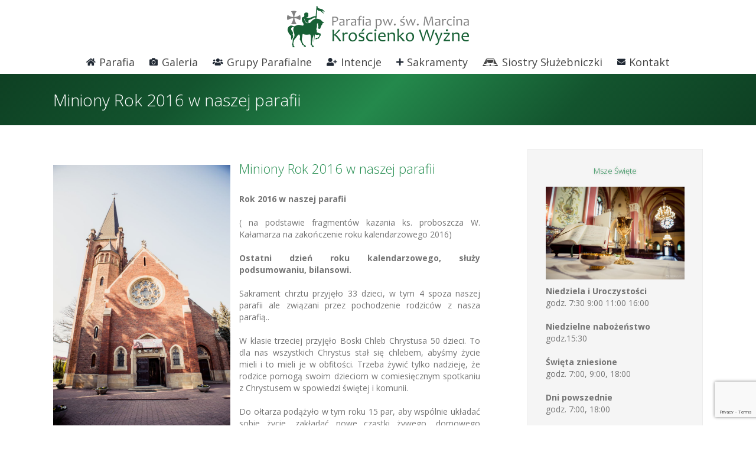

--- FILE ---
content_type: text/html; charset=UTF-8
request_url: https://parafiakroscienkowyzne.pl/2017/01/01/miniony-rok-2016-w-naszej-parafii/
body_size: 17176
content:
<!DOCTYPE html>
<html class="avada-html-layout-wide avada-html-header-position-top" lang="pl-PL"
	prefix="og: https://ogp.me/ns#" >
<head>
	<meta http-equiv="X-UA-Compatible" content="IE=edge" />
	<meta http-equiv="Content-Type" content="text/html; charset=utf-8"/>
	<meta name="viewport" content="width=device-width, initial-scale=1" />
	<title>Miniony Rok 2016 w naszej parafii | Parafia Krościenko Wyżne</title>

		<!-- All in One SEO 4.0.18 -->
		<meta name="description" content="Rok 2016 w naszej parafii ( na podstawie fragmentów kazania ks. proboszcza W. Kałamarza na zakończenie roku kalendarzowego 2016) Ostatni dzień roku kalendarzowego, służy podsumowaniu, bilansowi. Sakrament chrztu przyjęło 33 dzieci, w tym 4 spoza naszej parafii ale związani przez pochodzenie rodziców z nasza parafią.. W klasie trzeciej przyjęło Boski Chleb Chrystusa 50 dzieci. To […]"/>
		<meta name="google-site-verification" content="uq69JPHvIqz-ZzHIRK7KhvgPNoWTur84CYeYzuyceRA" />
		<link rel="canonical" href="https://parafiakroscienkowyzne.pl/2017/01/01/miniony-rok-2016-w-naszej-parafii/" />
		<meta property="og:site_name" content="Parafia Krościenko Wyżne" />
		<meta property="og:type" content="article" />
		<meta property="og:title" content="Miniony Rok 2016 w naszej parafii | Parafia Krościenko Wyżne" />
		<meta property="og:description" content="Rok 2016 w naszej parafii ( na podstawie fragmentów kazania ks. proboszcza W. Kałamarza na zakończenie roku kalendarzowego 2016) Ostatni dzień roku kalendarzowego, służy podsumowaniu, bilansowi. Sakrament chrztu przyjęło 33 dzieci, w tym 4 spoza naszej parafii ale związani przez pochodzenie rodziców z nasza parafią.. W klasie trzeciej przyjęło Boski Chleb Chrystusa 50 dzieci. To […]" />
		<meta property="og:url" content="https://parafiakroscienkowyzne.pl/2017/01/01/miniony-rok-2016-w-naszej-parafii/" />
		<meta property="og:image" content="https://parafiakroscienkowyzne.pl/wp-content/uploads/2017/01/kosciol.jpg" />
		<meta property="og:image:secure_url" content="https://parafiakroscienkowyzne.pl/wp-content/uploads/2017/01/kosciol.jpg" />
		<meta property="og:image:width" content="854" />
		<meta property="og:image:height" content="1280" />
		<meta property="article:published_time" content="2017-01-01T19:07:40Z" />
		<meta property="article:modified_time" content="2020-08-05T09:08:59Z" />
		<meta property="article:publisher" content="https://www.facebook.com/Parafia-pw-św-Marcina-w-Krościenku-Wyżnym-1741791316032481" />
		<meta property="twitter:card" content="summary" />
		<meta property="twitter:domain" content="parafiakroscienkowyzne.pl" />
		<meta property="twitter:title" content="Miniony Rok 2016 w naszej parafii | Parafia Krościenko Wyżne" />
		<meta property="twitter:description" content="Rok 2016 w naszej parafii ( na podstawie fragmentów kazania ks. proboszcza W. Kałamarza na zakończenie roku kalendarzowego 2016) Ostatni dzień roku kalendarzowego, służy podsumowaniu, bilansowi. Sakrament chrztu przyjęło 33 dzieci, w tym 4 spoza naszej parafii ale związani przez pochodzenie rodziców z nasza parafią.. W klasie trzeciej przyjęło Boski Chleb Chrystusa 50 dzieci. To […]" />
		<meta property="twitter:image" content="https://parafiakroscienkowyzne.pl/wp-content/uploads/2017/01/kosciol.jpg" />
		<meta name="google" content="nositelinkssearchbox" />
		<script type="application/ld+json" class="aioseo-schema">
			{"@context":"https:\/\/schema.org","@graph":[{"@type":"WebSite","@id":"https:\/\/parafiakroscienkowyzne.pl\/#website","url":"https:\/\/parafiakroscienkowyzne.pl\/","name":"Parafia Kro\u015bcienko Wy\u017cne","description":"Parafia pw. \u015bw. Marcina w Kro\u015bcienku Wy\u017cnym - Archidiecezja Przemyska. Aktualno\u015bci, og\u0142oszenia, intencje, zdj\u0119cia.","publisher":{"@id":"https:\/\/parafiakroscienkowyzne.pl\/#organization"}},{"@type":"Organization","@id":"https:\/\/parafiakroscienkowyzne.pl\/#organization","name":"Parafia Kro\u015bcienko Wy\u017cne","url":"https:\/\/parafiakroscienkowyzne.pl\/","sameAs":["https:\/\/www.facebook.com\/Parafia-pw-\u015bw-Marcina-w-Kro\u015bcienku-Wy\u017cnym-1741791316032481"]},{"@type":"BreadcrumbList","@id":"https:\/\/parafiakroscienkowyzne.pl\/2017\/01\/01\/miniony-rok-2016-w-naszej-parafii\/#breadcrumblist","itemListElement":[{"@type":"ListItem","@id":"https:\/\/parafiakroscienkowyzne.pl\/#listItem","position":"1","item":{"@id":"https:\/\/parafiakroscienkowyzne.pl\/#item","name":"Home","description":"Parafia pw. \u015bw. Marcina w Kro\u015bcienku Wy\u017cnym - Archidiecezja Przemyska. Aktualno\u015bci, og\u0142oszenia, intencje, zdj\u0119cia.","url":"https:\/\/parafiakroscienkowyzne.pl\/"},"nextItem":"https:\/\/parafiakroscienkowyzne.pl\/2017\/#listItem"},{"@type":"ListItem","@id":"https:\/\/parafiakroscienkowyzne.pl\/2017\/#listItem","position":"2","item":{"@id":"https:\/\/parafiakroscienkowyzne.pl\/2017\/#item","name":"2017","url":"https:\/\/parafiakroscienkowyzne.pl\/2017\/"},"nextItem":"https:\/\/parafiakroscienkowyzne.pl\/2017\/01\/01\/#listItem","previousItem":"https:\/\/parafiakroscienkowyzne.pl\/#listItem"},{"@type":"ListItem","@id":"https:\/\/parafiakroscienkowyzne.pl\/2017\/01\/01\/#listItem","position":"3","item":{"@id":"https:\/\/parafiakroscienkowyzne.pl\/2017\/01\/01\/#item","name":"January","url":"https:\/\/parafiakroscienkowyzne.pl\/2017\/01\/01\/"},"nextItem":"https:\/\/parafiakroscienkowyzne.pl\/2017\/01\/01\/#listItem","previousItem":"https:\/\/parafiakroscienkowyzne.pl\/2017\/#listItem"},{"@type":"ListItem","@id":"https:\/\/parafiakroscienkowyzne.pl\/2017\/01\/01\/#listItem","position":"4","item":{"@id":"https:\/\/parafiakroscienkowyzne.pl\/2017\/01\/01\/#item","name":"1","url":"https:\/\/parafiakroscienkowyzne.pl\/2017\/01\/01\/"},"nextItem":"https:\/\/parafiakroscienkowyzne.pl\/2017\/01\/01\/miniony-rok-2016-w-naszej-parafii\/#listItem","previousItem":"https:\/\/parafiakroscienkowyzne.pl\/2017\/01\/01\/#listItem"},{"@type":"ListItem","@id":"https:\/\/parafiakroscienkowyzne.pl\/2017\/01\/01\/miniony-rok-2016-w-naszej-parafii\/#listItem","position":"5","item":{"@id":"https:\/\/parafiakroscienkowyzne.pl\/2017\/01\/01\/miniony-rok-2016-w-naszej-parafii\/#item","name":"Miniony Rok 2016 w naszej parafii","description":"Rok 2016 w naszej parafii ( na podstawie fragment\u00f3w kazania ks. proboszcza W. Ka\u0142amarza na zako\u0144czenie roku kalendarzowego 2016) Ostatni dzie\u0144 roku kalendarzowego, s\u0142u\u017cy podsumowaniu, bilansowi. Sakrament chrztu przyj\u0119\u0142o 33 dzieci, w tym 4 spoza naszej parafii ale zwi\u0105zani przez pochodzenie rodzic\u00f3w z nasza parafi\u0105.. W klasie trzeciej przyj\u0119\u0142o Boski Chleb Chrystusa 50 dzieci. To [\u2026]","url":"https:\/\/parafiakroscienkowyzne.pl\/2017\/01\/01\/miniony-rok-2016-w-naszej-parafii\/"},"previousItem":"https:\/\/parafiakroscienkowyzne.pl\/2017\/01\/01\/#listItem"}]},{"@type":"Person","@id":"https:\/\/parafiakroscienkowyzne.pl\/author\/proboszcz\/#author","url":"https:\/\/parafiakroscienkowyzne.pl\/author\/proboszcz\/","name":"ks. Wies\u0142aw Ka\u0142amarz"},{"@type":"WebPage","@id":"https:\/\/parafiakroscienkowyzne.pl\/2017\/01\/01\/miniony-rok-2016-w-naszej-parafii\/#webpage","url":"https:\/\/parafiakroscienkowyzne.pl\/2017\/01\/01\/miniony-rok-2016-w-naszej-parafii\/","name":"Miniony Rok 2016 w naszej parafii | Parafia Kro\u015bcienko Wy\u017cne","description":"Rok 2016 w naszej parafii ( na podstawie fragment\u00f3w kazania ks. proboszcza W. Ka\u0142amarza na zako\u0144czenie roku kalendarzowego 2016) Ostatni dzie\u0144 roku kalendarzowego, s\u0142u\u017cy podsumowaniu, bilansowi. Sakrament chrztu przyj\u0119\u0142o 33 dzieci, w tym 4 spoza naszej parafii ale zwi\u0105zani przez pochodzenie rodzic\u00f3w z nasza parafi\u0105.. W klasie trzeciej przyj\u0119\u0142o Boski Chleb Chrystusa 50 dzieci. To [\u2026]","inLanguage":"pl-PL","isPartOf":{"@id":"https:\/\/parafiakroscienkowyzne.pl\/#website"},"breadcrumb":{"@id":"https:\/\/parafiakroscienkowyzne.pl\/2017\/01\/01\/miniony-rok-2016-w-naszej-parafii\/#breadcrumblist"},"author":"https:\/\/parafiakroscienkowyzne.pl\/2017\/01\/01\/miniony-rok-2016-w-naszej-parafii\/#author","creator":"https:\/\/parafiakroscienkowyzne.pl\/2017\/01\/01\/miniony-rok-2016-w-naszej-parafii\/#author","image":{"@type":"ImageObject","@id":"https:\/\/parafiakroscienkowyzne.pl\/#mainImage","url":"https:\/\/parafiakroscienkowyzne.pl\/wp-content\/uploads\/2017\/01\/kosciol.jpg","width":"854","height":"1280"},"primaryImageOfPage":{"@id":"https:\/\/parafiakroscienkowyzne.pl\/2017\/01\/01\/miniony-rok-2016-w-naszej-parafii\/#mainImage"},"datePublished":"2017-01-01T19:07:40+01:00","dateModified":"2020-08-05T09:08:59+02:00"},{"@type":"Article","@id":"https:\/\/parafiakroscienkowyzne.pl\/2017\/01\/01\/miniony-rok-2016-w-naszej-parafii\/#article","name":"Miniony Rok 2016 w naszej parafii | Parafia Kro\u015bcienko Wy\u017cne","description":"Rok 2016 w naszej parafii ( na podstawie fragment\u00f3w kazania ks. proboszcza W. Ka\u0142amarza na zako\u0144czenie roku kalendarzowego 2016) Ostatni dzie\u0144 roku kalendarzowego, s\u0142u\u017cy podsumowaniu, bilansowi. Sakrament chrztu przyj\u0119\u0142o 33 dzieci, w tym 4 spoza naszej parafii ale zwi\u0105zani przez pochodzenie rodzic\u00f3w z nasza parafi\u0105.. W klasie trzeciej przyj\u0119\u0142o Boski Chleb Chrystusa 50 dzieci. To [\u2026]","headline":"Miniony Rok 2016 w naszej parafii","author":{"@id":"https:\/\/parafiakroscienkowyzne.pl\/author\/proboszcz\/#author"},"publisher":{"@id":"https:\/\/parafiakroscienkowyzne.pl\/#organization"},"datePublished":"2017-01-01T19:07:40+01:00","dateModified":"2020-08-05T09:08:59+02:00","articleSection":"Aktualno\u015bci","mainEntityOfPage":{"@id":"https:\/\/parafiakroscienkowyzne.pl\/2017\/01\/01\/miniony-rok-2016-w-naszej-parafii\/#webpage"},"isPartOf":{"@id":"https:\/\/parafiakroscienkowyzne.pl\/2017\/01\/01\/miniony-rok-2016-w-naszej-parafii\/#webpage"},"image":{"@type":"ImageObject","@id":"https:\/\/parafiakroscienkowyzne.pl\/#articleImage","url":"https:\/\/parafiakroscienkowyzne.pl\/wp-content\/uploads\/2017\/01\/kosciol.jpg","width":"854","height":"1280"}}]}
		</script>
		<script type="text/javascript" >
			window.ga=window.ga||function(){(ga.q=ga.q||[]).push(arguments)};ga.l=+new Date;
			ga('create', "UA-70972575-10", 'auto');
			ga('send', 'pageview');
		</script>
		<script async src="https://www.google-analytics.com/analytics.js"></script>
		<!-- All in One SEO -->

<link rel='dns-prefetch' href='//www.google.com' />
<link rel='dns-prefetch' href='//s.w.org' />
<link rel="alternate" type="application/rss+xml" title="Parafia Krościenko Wyżne &raquo; Kanał z wpisami" href="https://parafiakroscienkowyzne.pl/feed/" />
<link rel="alternate" type="application/rss+xml" title="Parafia Krościenko Wyżne &raquo; Kanał z komentarzami" href="https://parafiakroscienkowyzne.pl/comments/feed/" />
					<link rel="shortcut icon" href="https://parafiakroscienkowyzne.pl/wp-content/uploads/2016/05/favicon_06.png" type="image/x-icon" />
		
		
					<!-- For iPhone Retina display -->
			<link rel="apple-touch-icon" sizes="114x114" href="https://parafiakroscienkowyzne.pl/wp-content/uploads/2016/05/favicon_06.png">
		
		
					<!-- For iPad Retina display -->
			<link rel="apple-touch-icon" sizes="144x144" href="https://parafiakroscienkowyzne.pl/wp-content/uploads/2016/05/favicon_06.png">
				<link rel='stylesheet' id='avada-stylesheet-css'  href='https://parafiakroscienkowyzne.pl/wp-content/themes/Avada/assets/css/style.min.css?ver=6.2.3' type='text/css' media='all' />
<link rel='stylesheet' id='child-style-css'  href='https://parafiakroscienkowyzne.pl/wp-content/themes/Avada-Child-Theme/style.css?ver=5.4.18' type='text/css' media='all' />
<!--[if IE]>
<link rel='stylesheet' id='avada-IE-css'  href='https://parafiakroscienkowyzne.pl/wp-content/themes/Avada/assets/css/ie.min.css?ver=6.2.3' type='text/css' media='all' />
<style id='avada-IE-inline-css' type='text/css'>
.avada-select-parent .select-arrow{background-color:#ffffff}
.select-arrow{background-color:#ffffff}
</style>
<![endif]-->
<link rel='stylesheet' id='fusion-dynamic-css-css'  href='https://parafiakroscienkowyzne.pl/wp-content/uploads/fusion-styles/2314291c17b12690a24bea870ce0a986.min.css?ver=2.2.3' type='text/css' media='all' />
<link rel='stylesheet' id='jmig_stylesheet_layout-css'  href='https://parafiakroscienkowyzne.pl/wp-content/plugins/jquery-masonry-image-gallery/styles/jmig-masonry-layout.css?ver=3.0.2' type='text/css' media='all' />
<link rel='stylesheet' id='jmig_stylesheet-css'  href='https://parafiakroscienkowyzne.pl/wp-content/plugins/jquery-masonry-image-gallery/styles/jmig-masonry-v3-animation.css?ver=3.0.2' type='text/css' media='all' />
<style id='jmig_stylesheet-inline-css' type='text/css'>
.gallery-item {margin: 1px !important}
</style>
<!--[if lte IE 9]>
<link rel='stylesheet' id='jmig-lte-IE9-css'  href='https://parafiakroscienkowyzne.pl/wp-content/plugins/jquery-masonry-image-gallery/styles/jmig-lte-ie9.css?ver=3.0.2' type='text/css' media='all' />
<![endif]-->
<script type='text/javascript' src='https://parafiakroscienkowyzne.pl/wp-includes/js/jquery/jquery.js?ver=1.12.4-wp'></script>
<script type='text/javascript' src='https://parafiakroscienkowyzne.pl/wp-includes/js/jquery/jquery-migrate.min.js?ver=1.4.1'></script>
<link rel='https://api.w.org/' href='https://parafiakroscienkowyzne.pl/wp-json/' />
<meta name="generator" content="WordPress 5.4.18" />
<link rel='shortlink' href='https://parafiakroscienkowyzne.pl/?p=6228' />
<link rel="alternate" type="application/json+oembed" href="https://parafiakroscienkowyzne.pl/wp-json/oembed/1.0/embed?url=https%3A%2F%2Fparafiakroscienkowyzne.pl%2F2017%2F01%2F01%2Fminiony-rok-2016-w-naszej-parafii%2F" />
<link rel="alternate" type="text/xml+oembed" href="https://parafiakroscienkowyzne.pl/wp-json/oembed/1.0/embed?url=https%3A%2F%2Fparafiakroscienkowyzne.pl%2F2017%2F01%2F01%2Fminiony-rok-2016-w-naszej-parafii%2F&#038;format=xml" />
<style type="text/css" id="css-fb-visibility">@media screen and (max-width: 640px){body:not(.fusion-builder-ui-wireframe) .fusion-no-small-visibility{display:none !important;}}@media screen and (min-width: 641px) and (max-width: 1024px){body:not(.fusion-builder-ui-wireframe) .fusion-no-medium-visibility{display:none !important;}}@media screen and (min-width: 1025px){body:not(.fusion-builder-ui-wireframe) .fusion-no-large-visibility{display:none !important;}}</style><link rel="icon" href="https://parafiakroscienkowyzne.pl/wp-content/uploads/2016/05/cropped-favicon_06-66x66.png" sizes="32x32" />
<link rel="icon" href="https://parafiakroscienkowyzne.pl/wp-content/uploads/2016/05/cropped-favicon_06-300x300.png" sizes="192x192" />
<link rel="apple-touch-icon" href="https://parafiakroscienkowyzne.pl/wp-content/uploads/2016/05/cropped-favicon_06-300x300.png" />
<meta name="msapplication-TileImage" content="https://parafiakroscienkowyzne.pl/wp-content/uploads/2016/05/cropped-favicon_06-300x300.png" />
		<script type="text/javascript">
			var doc = document.documentElement;
			doc.setAttribute( 'data-useragent', navigator.userAgent );
		</script>
		
	<script type="text/javascript" src="http://parafiakroscienkowyzne.pl/whcookies.js"></script></head>

<body class="post-template-default single single-post postid-6228 single-format-standard fusion-image-hovers fusion-pagination-sizing fusion-button_size-large fusion-button_type-flat fusion-button_span-no avada-image-rollover-circle-yes avada-image-rollover-no fusion-has-button-gradient fusion-body ltr fusion-sticky-header no-tablet-sticky-header no-mobile-sticky-header no-mobile-slidingbar avada-has-rev-slider-styles fusion-disable-outline fusion-sub-menu-fade mobile-logo-pos-center layout-wide-mode avada-has-boxed-modal-shadow- layout-scroll-offset-full avada-has-zero-margin-offset-top has-sidebar fusion-top-header menu-text-align-center mobile-menu-design-classic fusion-show-pagination-text fusion-header-layout-v5 avada-responsive avada-footer-fx-none avada-menu-highlight-style-bar fusion-search-form-clean fusion-main-menu-search-overlay fusion-avatar-circle avada-sticky-shrinkage avada-dropdown-styles avada-blog-layout-large avada-blog-archive-layout-large avada-header-shadow-no avada-menu-icon-position-left avada-has-megamenu-shadow avada-has-mainmenu-dropdown-divider avada-has-breadcrumb-mobile-hidden avada-has-titlebar-bar_and_content avada-has-pagination-padding avada-flyout-menu-direction-fade avada-ec-views-v1" >
		<a class="skip-link screen-reader-text" href="#content">Skip to content</a>

	<div id="boxed-wrapper">
		<div class="fusion-sides-frame"></div>
		<div id="wrapper" class="fusion-wrapper">
			<div id="home" style="position:relative;top:-1px;"></div>
			
			<header class="fusion-header-wrapper">
				<div class="fusion-header-v5 fusion-logo-alignment fusion-logo-center fusion-sticky-menu- fusion-sticky-logo- fusion-mobile-logo- fusion-sticky-menu-only fusion-header-menu-align-center fusion-mobile-menu-design-classic">
					<div class="fusion-header-sticky-height"></div>
<div class="fusion-sticky-header-wrapper"> <!-- start fusion sticky header wrapper -->
	<div class="fusion-header">
		<div class="fusion-row">
							<div class="fusion-logo" data-margin-top="10px" data-margin-bottom="5px" data-margin-left="0px" data-margin-right="0px">
			<a class="fusion-logo-link"  href="https://parafiakroscienkowyzne.pl/" >

						<!-- standard logo -->
			<img src="https://parafiakroscienkowyzne.pl/wp-content/uploads/2016/05/logo_05_st.png" srcset="https://parafiakroscienkowyzne.pl/wp-content/uploads/2016/05/logo_05_st.png 1x, https://parafiakroscienkowyzne.pl/wp-content/uploads/2016/05/logo_05_ret.png 2x" width="308" height="70" style="max-height:70px;height:auto;" alt="Parafia Krościenko Wyżne Logo" data-retina_logo_url="https://parafiakroscienkowyzne.pl/wp-content/uploads/2016/05/logo_05_ret.png" class="fusion-standard-logo" />

			
					</a>
		</div>
										
					</div>
	</div>
	<div class="fusion-secondary-main-menu">
		<div class="fusion-row">
			<nav class="fusion-main-menu" aria-label="Main Menu"><div class="fusion-overlay-search">		<form role="search" class="searchform fusion-search-form  fusion-search-form-clean" method="get" action="https://parafiakroscienkowyzne.pl/">
			<div class="fusion-search-form-content">

				
				<div class="fusion-search-field search-field">
					<label><span class="screen-reader-text">Search for:</span>
													<input type="search" value="" name="s" class="s" placeholder="Search..." required aria-required="true" aria-label=""/>
											</label>
				</div>
				<div class="fusion-search-button search-button">
					<input type="submit" class="fusion-search-submit searchsubmit" value="&#xf002;" />
									</div>

				
			</div>


			
		</form>
		<div class="fusion-search-spacer"></div><a href="#" class="fusion-close-search"></a></div><ul id="menu-menu-glowne" class="fusion-menu"><li  id="menu-item-2414"  class="menu-item menu-item-type-post_type menu-item-object-page menu-item-has-children menu-item-2414 fusion-dropdown-menu"  data-item-id="2414"><a  href="https://parafiakroscienkowyzne.pl/parafia/historia-parafii/" class="fusion-flex-link fusion-bar-highlight"><span class="fusion-megamenu-icon"><i class="glyphicon  fa fa-home"></i></span><span class="menu-text">Parafia</span></a><ul class="sub-menu"><li  id="menu-item-50"  class="menu-item menu-item-type-post_type menu-item-object-page menu-item-50 fusion-dropdown-submenu" ><a  href="https://parafiakroscienkowyzne.pl/aktualnosci/" class="fusion-bar-highlight"><span>Aktualności</span></a></li><li  id="menu-item-47"  class="menu-item menu-item-type-post_type menu-item-object-page menu-item-47 fusion-dropdown-submenu" ><a  href="https://parafiakroscienkowyzne.pl/parafia/historia-parafii/" class="fusion-bar-highlight"><span>Historia parafii</span></a></li><li  id="menu-item-49"  class="menu-item menu-item-type-post_type menu-item-object-page menu-item-49 fusion-dropdown-submenu" ><a  href="https://parafiakroscienkowyzne.pl/ogloszenia/" class="fusion-bar-highlight"><span>Ogłoszenia</span></a></li><li  id="menu-item-46"  class="menu-item menu-item-type-post_type menu-item-object-page menu-item-46 fusion-dropdown-submenu" ><a  href="https://parafiakroscienkowyzne.pl/parafia/patron-parafii/" class="fusion-bar-highlight"><span>Patron parafii</span></a></li><li  id="menu-item-44"  class="menu-item menu-item-type-post_type menu-item-object-page menu-item-44 fusion-dropdown-submenu" ><a  href="https://parafiakroscienkowyzne.pl/parafia/duszpasterze/" class="fusion-bar-highlight"><span>Duszpasterze</span></a></li><li  id="menu-item-43"  class="menu-item menu-item-type-post_type menu-item-object-page menu-item-43 fusion-dropdown-submenu" ><a  href="https://parafiakroscienkowyzne.pl/parafia/historia-kosciola/" class="fusion-bar-highlight"><span>Historia Kościoła</span></a></li><li  id="menu-item-42"  class="menu-item menu-item-type-post_type menu-item-object-page menu-item-42 fusion-dropdown-submenu" ><a  href="https://parafiakroscienkowyzne.pl/parafia/powolani-z-parafii/" class="fusion-bar-highlight"><span>Powołania z Parafii</span></a></li><li  id="menu-item-1614"  class="menu-item menu-item-type-post_type menu-item-object-page menu-item-1614 fusion-dropdown-submenu" ><a  href="https://parafiakroscienkowyzne.pl/parafia/kapliczki-i-krzyze/" class="fusion-bar-highlight"><span>Kapliczki i krzyże</span></a></li></ul></li><li  id="menu-item-2415"  class="menu-item menu-item-type-post_type menu-item-object-page menu-item-has-children menu-item-2415 fusion-dropdown-menu"  data-item-id="2415"><a  href="https://parafiakroscienkowyzne.pl/kosciol/" class="fusion-flex-link fusion-bar-highlight"><span class="fusion-megamenu-icon"><i class="glyphicon  fa fa-camera"></i></span><span class="menu-text">Galeria</span></a><ul class="sub-menu"><li  id="menu-item-1253"  class="menu-item menu-item-type-post_type menu-item-object-page menu-item-1253 fusion-dropdown-submenu" ><a  href="https://parafiakroscienkowyzne.pl/kosciol/" class="fusion-bar-highlight"><span>Kościół</span></a></li><li  id="menu-item-37"  class="menu-item menu-item-type-post_type menu-item-object-page menu-item-37 fusion-dropdown-submenu" ><a  href="https://parafiakroscienkowyzne.pl/wydarzenia/" class="fusion-bar-highlight"><span>Wydarzenia</span></a></li></ul></li><li  id="menu-item-1247"  class="menu-item menu-item-type-custom menu-item-object-custom menu-item-has-children menu-item-1247 fusion-megamenu-menu"  data-item-id="1247"><a  class="fusion-flex-link fusion-bar-highlight"><span class="fusion-megamenu-icon"><i class="glyphicon  fa fa-users"></i></span><span class="menu-text">Grupy Parafialne</span></a><div class="fusion-megamenu-wrapper fusion-columns-3 columns-per-row-3 columns-12 col-span-12 fusion-megamenu-fullwidth"><div class="row"><div class="fusion-megamenu-holder" style="width:1100px" data-width="1100px"><ul class="fusion-megamenu fusion-megamenu-border"><li  id="menu-item-1246"  class="menu-item menu-item-type-post_type menu-item-object-page menu-item-1246 fusion-megamenu-submenu fusion-megamenu-submenu-notitle fusion-megamenu-columns-3 col-lg-4 col-md-4 col-sm-4" ><a href="https://parafiakroscienkowyzne.pl/grupy-parafialne/liturgiczna-sluzba-oltarza/" class="fusion-megamenu-title-disabled"><span class="fusion-megamenu-bullet"></span>Liturgiczna Służba Ołtarza</a></li><li  id="menu-item-1245"  class="menu-item menu-item-type-post_type menu-item-object-page menu-item-1245 fusion-megamenu-submenu fusion-megamenu-submenu-notitle fusion-megamenu-columns-3 col-lg-4 col-md-4 col-sm-4" ><a href="https://parafiakroscienkowyzne.pl/grupy-parafialne/akcja-katolicka/" class="fusion-megamenu-title-disabled"><span class="fusion-megamenu-bullet"></span>Akcja Katolicka</a></li><li  id="menu-item-1244"  class="menu-item menu-item-type-post_type menu-item-object-page menu-item-1244 fusion-megamenu-submenu fusion-megamenu-submenu-notitle fusion-megamenu-columns-3 col-lg-4 col-md-4 col-sm-4" ><a href="https://parafiakroscienkowyzne.pl/grupy-parafialne/ruch-swiatlo-zycie-domowy-kosciol/" class="fusion-megamenu-title-disabled"><span class="fusion-megamenu-bullet"></span>Ruch Światło-Życie – Domowy Kościoł</a></li></ul><ul class="fusion-megamenu fusion-megamenu-row-2 fusion-megamenu-row-columns-3 fusion-megamenu-border"><li  id="menu-item-1243"  class="menu-item menu-item-type-post_type menu-item-object-page menu-item-1243 fusion-megamenu-submenu fusion-megamenu-submenu-notitle fusion-megamenu-columns-3 col-lg-4 col-md-4 col-sm-4" ><a href="https://parafiakroscienkowyzne.pl/grupy-parafialne/roze-rozancowe/" class="fusion-megamenu-title-disabled"><span class="fusion-megamenu-bullet"></span>Róże Różańcowe</a></li><li  id="menu-item-1242"  class="menu-item menu-item-type-post_type menu-item-object-page menu-item-1242 fusion-megamenu-submenu fusion-megamenu-submenu-notitle fusion-megamenu-columns-3 col-lg-4 col-md-4 col-sm-4" ><a href="https://parafiakroscienkowyzne.pl/grupy-parafialne/katolickie-stowarzyszenie-mlodziezy/" class="fusion-megamenu-title-disabled"><span class="fusion-megamenu-bullet"></span>Katolickie Stowarzyszenie Młodzieży</a></li><li  id="menu-item-1241"  class="menu-item menu-item-type-post_type menu-item-object-page menu-item-1241 fusion-megamenu-submenu fusion-megamenu-submenu-notitle fusion-megamenu-columns-3 col-lg-4 col-md-4 col-sm-4" ><a href="https://parafiakroscienkowyzne.pl/grupy-parafialne/rada-duszpasterska/" class="fusion-megamenu-title-disabled"><span class="fusion-megamenu-bullet"></span>Rada Duszpasterska</a></li></ul><ul class="fusion-megamenu fusion-megamenu-row-3 fusion-megamenu-row-columns-3 fusion-megamenu-border"><li  id="menu-item-1240"  class="menu-item menu-item-type-post_type menu-item-object-page menu-item-1240 fusion-megamenu-submenu fusion-megamenu-submenu-notitle fusion-megamenu-columns-3 col-lg-4 col-md-4 col-sm-4" ><a href="https://parafiakroscienkowyzne.pl/grupy-parafialne/dziewczeca-sluzba-maryjna/" class="fusion-megamenu-title-disabled"><span class="fusion-megamenu-bullet"></span>Odnowa w Duchu Świętym</a></li><li  id="menu-item-1238"  class="menu-item menu-item-type-post_type menu-item-object-page menu-item-1238 fusion-megamenu-submenu fusion-megamenu-submenu-notitle fusion-megamenu-columns-3 col-lg-4 col-md-4 col-sm-4" ><a href="https://parafiakroscienkowyzne.pl/grupy-parafialne/grupa-charytatywna/" class="fusion-megamenu-title-disabled"><span class="fusion-megamenu-bullet"></span>Grupa Charytatywna</a></li><li  id="menu-item-1237"  class="menu-item menu-item-type-post_type menu-item-object-page menu-item-1237 fusion-megamenu-submenu fusion-megamenu-submenu-notitle fusion-megamenu-columns-3 col-lg-4 col-md-4 col-sm-4" ><a href="https://parafiakroscienkowyzne.pl/grupy-parafialne/chor-i-schola-parafialna/" class="fusion-megamenu-title-disabled"><span class="fusion-megamenu-bullet"></span>Chór i schola parafialna</a></li></ul><ul class="fusion-megamenu fusion-megamenu-row-4 fusion-megamenu-row-columns-3"><li  id="menu-item-1236"  class="menu-item menu-item-type-post_type menu-item-object-page menu-item-1236 fusion-megamenu-submenu fusion-megamenu-submenu-notitle fusion-megamenu-columns-3 col-lg-4 col-md-4 col-sm-4" ><a href="https://parafiakroscienkowyzne.pl/grupy-parafialne/bractwo-trzezwosci/" class="fusion-megamenu-title-disabled"><span class="fusion-megamenu-bullet"></span>Bractwo Trzeźwości</a></li><li  id="menu-item-1235"  class="menu-item menu-item-type-post_type menu-item-object-page menu-item-1235 fusion-megamenu-submenu fusion-megamenu-submenu-notitle fusion-megamenu-columns-3 col-lg-4 col-md-4 col-sm-4" ><a href="https://parafiakroscienkowyzne.pl/grupy-parafialne/grupa-dzieci-bozych/" class="fusion-megamenu-title-disabled"><span class="fusion-megamenu-bullet"></span>Grupa Dzieci Bożych</a></li><li  id="menu-item-1234"  class="menu-item menu-item-type-post_type menu-item-object-page menu-item-1234 fusion-megamenu-submenu fusion-megamenu-submenu-notitle fusion-megamenu-columns-3 col-lg-4 col-md-4 col-sm-4" ><a href="https://parafiakroscienkowyzne.pl/grupy-parafialne/zwiazek-harcerstwa-polskiego/" class="fusion-megamenu-title-disabled"><span class="fusion-megamenu-bullet"></span>8 Drużyna Starszoharcerska</a></li></ul></div><div style="clear:both;"></div></div></div></li><li  id="menu-item-154"  class="menu-item menu-item-type-post_type menu-item-object-page menu-item-154"  data-item-id="154"><a  href="https://parafiakroscienkowyzne.pl/intencje/" class="fusion-flex-link fusion-bar-highlight"><span class="fusion-megamenu-icon"><i class="glyphicon  fa fa-user-plus"></i></span><span class="menu-text">Intencje</span></a></li><li  id="menu-item-115"  class="menu-item menu-item-type-post_type menu-item-object-page menu-item-has-children menu-item-115 fusion-dropdown-menu"  data-item-id="115"><a  href="https://parafiakroscienkowyzne.pl/sakramenty/" class="fusion-flex-link fusion-bar-highlight"><span class="fusion-megamenu-icon"><i class="glyphicon  fa fa-plus"></i></span><span class="menu-text">Sakramenty</span></a><ul class="sub-menu"><li  id="menu-item-176"  class="menu-item menu-item-type-post_type menu-item-object-page menu-item-176 fusion-dropdown-submenu" ><a  href="https://parafiakroscienkowyzne.pl/sakramenty/chrzest/" class="fusion-bar-highlight"><span>Chrzest</span></a></li><li  id="menu-item-175"  class="menu-item menu-item-type-post_type menu-item-object-page menu-item-175 fusion-dropdown-submenu" ><a  href="https://parafiakroscienkowyzne.pl/sakramenty/bierzmowanie/" class="fusion-bar-highlight"><span>Bierzmowanie</span></a></li><li  id="menu-item-172"  class="menu-item menu-item-type-post_type menu-item-object-page menu-item-172 fusion-dropdown-submenu" ><a  href="https://parafiakroscienkowyzne.pl/sakramenty/i-komunia/" class="fusion-bar-highlight"><span>I Komunia</span></a></li><li  id="menu-item-174"  class="menu-item menu-item-type-post_type menu-item-object-page menu-item-174 fusion-dropdown-submenu" ><a  href="https://parafiakroscienkowyzne.pl/sakramenty/msza-swieta/" class="fusion-bar-highlight"><span>Msza Święta</span></a></li><li  id="menu-item-173"  class="menu-item menu-item-type-post_type menu-item-object-page menu-item-173 fusion-dropdown-submenu" ><a  href="https://parafiakroscienkowyzne.pl/sakramenty/spowiedz/" class="fusion-bar-highlight"><span>Spowiedź</span></a></li><li  id="menu-item-171"  class="menu-item menu-item-type-post_type menu-item-object-page menu-item-171 fusion-dropdown-submenu" ><a  href="https://parafiakroscienkowyzne.pl/sakramenty/malzenstwo/" class="fusion-bar-highlight"><span>Małżeństwo</span></a></li><li  id="menu-item-1483"  class="menu-item menu-item-type-post_type menu-item-object-page menu-item-1483 fusion-dropdown-submenu" ><a  href="https://parafiakroscienkowyzne.pl/sakramenty/namaszczenie/" class="fusion-bar-highlight"><span>Namaszczenie</span></a></li><li  id="menu-item-170"  class="menu-item menu-item-type-post_type menu-item-object-page menu-item-170 fusion-dropdown-submenu" ><a  href="https://parafiakroscienkowyzne.pl/sakramenty/pogrzeb/" class="fusion-bar-highlight"><span>Pogrzeb</span></a></li></ul></li><li  id="menu-item-38"  class="menu-item menu-item-type-post_type menu-item-object-page menu-item-has-children menu-item-38 fusion-megamenu-menu"  data-item-id="38"><a  href="https://parafiakroscienkowyzne.pl/siostry-sluzebniczki/" class="fusion-flex-link fusion-bar-highlight"><span class="fusion-megamenu-icon fusion-megamenu-image"><img src="http://parafiakroscienkowyzne.pl/wp-content/uploads/2016/04/siostry_03.png" alt="" title=""></span><span class="menu-text">Siostry Służebniczki</span></a><div class="fusion-megamenu-wrapper fusion-columns-1 columns-per-row-1 columns-2 col-span-2"><div class="row"><div class="fusion-megamenu-holder" style="width:1100px" data-width="1100px"><ul class="fusion-megamenu fusion-megamenu-border"><li  id="menu-item-1655"  class="menu-item menu-item-type-post_type menu-item-object-page menu-item-1655 fusion-megamenu-submenu fusion-megamenu-columns-1 col-lg-12 col-md-12 col-sm-12"  style="width:100%;"><div class='fusion-megamenu-title'><a href="https://parafiakroscienkowyzne.pl/siostry-sluzebniczki/o-siostrach/">O siostrach</a></div></li></ul><ul class="fusion-megamenu fusion-megamenu-row-2 fusion-megamenu-row-columns-1 fusion-megamenu-border"><li  id="menu-item-1654"  class="menu-item menu-item-type-post_type menu-item-object-page menu-item-1654 fusion-megamenu-submenu fusion-megamenu-columns-1 col-lg-12 col-md-12 col-sm-12"  style="width:100%;"><div class='fusion-megamenu-title'><a href="https://parafiakroscienkowyzne.pl/siostry-sluzebniczki/przedszkole/">Przedszkole</a></div></li></ul></div><div style="clear:both;"></div></div></div></li><li  id="menu-item-48"  class="menu-item menu-item-type-post_type menu-item-object-page menu-item-48"  data-item-id="48"><a  href="https://parafiakroscienkowyzne.pl/kontakt/" class="fusion-flex-link fusion-bar-highlight"><span class="fusion-megamenu-icon"><i class="glyphicon  fa fa-envelope"></i></span><span class="menu-text">Kontakt</span></a></li></ul></nav>
<nav class="fusion-mobile-nav-holder fusion-mobile-menu-text-align-left" aria-label="Main Menu Mobile"></nav>

					</div>
	</div>
</div> <!-- end fusion sticky header wrapper -->
				</div>
				<div class="fusion-clearfix"></div>
			</header>
						
			
		<div id="sliders-container">
					</div>
				
			
			<div class="avada-page-titlebar-wrapper">
				<div class="fusion-page-title-bar fusion-page-title-bar-breadcrumbs fusion-page-title-bar-left">
	<div class="fusion-page-title-row">
		<div class="fusion-page-title-wrapper">
			<div class="fusion-page-title-captions">

																			<h1 class="entry-title">Miniony Rok 2016 w naszej parafii</h1>

									
				
			</div>

										
		</div>
	</div>
</div>
			</div>

						<main id="main" class="clearfix ">
				<div class="fusion-row" style="">

<section id="content" style="float: left;">
	
					<article id="post-6228" class="post post-6228 type-post status-publish format-standard has-post-thumbnail hentry category-aktualnosci">
						
														<div class="fusion-flexslider flexslider fusion-flexslider-loading post-slideshow fusion-post-slideshow">
				<ul class="slides">
																<li>
																																<a href="https://parafiakroscienkowyzne.pl/wp-content/uploads/2017/01/kosciol.jpg" data-rel="iLightbox[gallery6228]" title="" data-title="kosciol" data-caption="" aria-label="kosciol">
										<span class="screen-reader-text">View Larger Image</span>
										<img width="854" height="1280" src="https://parafiakroscienkowyzne.pl/wp-content/uploads/2017/01/kosciol.jpg" class="attachment-full size-full lazyload wp-post-image" alt="" srcset="data:image/svg+xml,%3Csvg%20xmlns%3D%27http%3A%2F%2Fwww.w3.org%2F2000%2Fsvg%27%20width%3D%27854%27%20height%3D%271280%27%20viewBox%3D%270%200%20854%201280%27%3E%3Crect%20width%3D%27854%27%20height%3D%2731280%27%20fill-opacity%3D%220%22%2F%3E%3C%2Fsvg%3E" data-orig-src="https://parafiakroscienkowyzne.pl/wp-content/uploads/2017/01/kosciol.jpg" data-srcset="https://parafiakroscienkowyzne.pl/wp-content/uploads/2017/01/kosciol-200x300.jpg 200w, https://parafiakroscienkowyzne.pl/wp-content/uploads/2017/01/kosciol.jpg 854w" data-sizes="auto" />									</a>
																					</li>

																																																																																																															</ul>
			</div>
						
															<h2 class="entry-title fusion-post-title">Miniony Rok 2016 w naszej parafii</h2>										<div class="post-content">
				<p><strong>Rok 2016 w naszej parafii</strong></p>
<p>( na podstawie fragmentów kazania ks. proboszcza W. Kałamarza na zakończenie roku kalendarzowego 2016)</p>
<p><strong>Ostatni dzień roku kalendarzowego, służy podsumowaniu, bilansowi.</strong></p>
<p>Sakrament chrztu przyjęło 33 dzieci, w tym 4 spoza naszej parafii ale związani przez pochodzenie rodziców z nasza parafią..</p>
<p>W klasie trzeciej przyjęło Boski Chleb Chrystusa 50 dzieci. To dla nas wszystkich Chrystus stał się chlebem, abyśmy życie mieli i to mieli je w obfitości. Trzeba żywić tylko nadzieję, że rodzice pomogą swoim dzieciom w comiesięcznym spotkaniu z Chrystusem w spowiedzi świętej i komunii.</p>
<p>Do ołtarza podążyło w tym roku 15 par, aby wspólnie układać sobie życie, zakładać nowe cząstki żywego, domowego Kościoła. Niech siłą dla nich (i nas) &#8211; będzie coniedzielna Msza św., codzienna modlitwa rano i wieczorem, a przede wszystkim częsta i godna Komunia św.</p>
<p>W kończącym się roku z naszej wspólnoty odeszło do Pana 41 osób w tym 3 osoby zameldowane poza nasza parafią, ale stad pochodzące oraz 3 dzieci nienarodzonych i jedno dziecko. Niech Chrystus Pan, obdarzy ich życiem wiecznym.</p>
<p>Co miesiąc odwiedzamy 50 chorych w 21 z okazji świąt.</p>
<p>W tym roku przeżywaliśmy wiele wydarzeń duchowych i religijnych:</p>
<p>Począwszy od Orszaku Trzech Króli w styczniu,</p>
<p>Rekolekcje szkolne i parafialne ks. Ryszarda Pelca oraz pana Marka Konrada, odpusty parafialne: św. Jana Nepomucena, św. Marcina, rocznice konsekracji kościoła,</p>
<p>Prymicyjna Msze św. ks, Maksymiliana Lorensa i Ks. Jakuba Fejkla z Iskrzyni,</p>
<p>Pielgrzymki: dzieci komunijnych, klas VI do Częstochowy i Krakowa – Łagiewnik, parafialna do Wilna i wraz z KGW do Łagiewnik.</p>
<p>Światowe Dni Młodych w Krakowie i wizytę Włochów oraz gości z Kostaryki wraz z Ks. Franciszkiem w naszej parafii,</p>
<p>Jubileusze: jubileusz 25 lecie ks. Grzegorza Żywca oraz 55-lecia ks. Aleksandra i ks. Jana oraz 50 –lecie par małżeńskich z naszej Gminy</p>
<p>Dane nam było w I rocznice śmierci wspomnieć ks. Prałata Jana Szpunara,</p>
<p>Domowy kościół przeżywał swój dzień skupienia małżeństw i swoje rekolekcje,</p>
<p>Do tych cyklicznych uroczystości religijnych dołącza również i Droga Światła w wigilie Uroczystości Bożego Miłosierdzia,  comiesięczne msze św. – każdego 16- uczniów szkoły Podstawowej im. Jana Pawła II i modlitwy za Jego wstawiennictwem oraz ku czci sw. Marcina każdego 11 – miesiąca wraz z ucałowaniem relikwii</p>
<p>Końcem tego roku 7 XII – szatę duchowna przyjął kleryk Jakub Szafran.</p>
<p>Dochodzą do tego i wydarzenia o charakterze religijno- społecznym organizowane przez wiele instytucji, organizacji i ludzi – jak choćby dożynki gminne, dni seniora, opłatek, Koncert „Złote Serca” – Można powiedzieć, że te wszystkie wydarzenie tworzą rok życia w naszej społeczności w naszej parafii i aby mogły być dobrze przeżyte potrzeba zaangażowania wielu ludzi – zobaczmy ich i bądźmy im wdzięczni – to samo się nie tworzy…</p>
<p>Życie duchowe parafii to także msze św. sprawowane w naszej parafii, to sprawowane sakramenty św., to chwile, które każdy z nas spędził przed Bogiem w głębi naszego serca – tego nie da się wymierzyć&#8230; Na ok. 4500 parafian w niedzielę liczenia było 1537 osób.</p>
<p><strong> </strong></p>
<p><strong> </strong></p>
<p><strong>Zmarli z naszej parafii w 2016</strong></p>
<p>&nbsp;</p>
<ol>
<li>+ Zofia Żywiec</li>
<li>+ Stanisław Czyżowski</li>
<li>+ Nataniel Sekut</li>
<li>+ Janusz Lorens</li>
<li>+ Wiesława Pyzia</li>
<li>+ Mieczysław Lorens</li>
<li>+ Jan Podkul</li>
<li>+ Maria Szmyd</li>
<li>+ Stanisława Frydrych</li>
<li>+ Daniel Zajdel</li>
<li>+ Zofia Marszałek</li>
<li>+ Helena Lorens</li>
<li>+ Emilia Frydrych</li>
<li>+ Maria Filar</li>
<li>+ Helena Prajsnar</li>
<li>+ Zdzisław Żywiec</li>
<li>+ Czesław Bargiel</li>
<li>+ Ryszard Nawrocki</li>
<li>+ Wacław Janik</li>
<li>+ Stanisław Niemiec</li>
<li>+ Cecylia Pelczar</li>
<li>+ Władysława Jurczak</li>
<li>+ Anna Michna</li>
<li>+ Władysław Żywiec</li>
<li>+ Nataniel Wagner</li>
<li>+ Emilia Tomkowicz</li>
<li>+ Stanisława Czekańska</li>
<li>+ Bronisław Glazar</li>
<li>+ Adela Żywiec</li>
<li>+ Bronisława Lorens</li>
<li>+ Mirosław Chłap</li>
<li>+ Stanisław Jaracz</li>
<li>+ Adam Lenik</li>
<li>+ Bronisława Wójcik</li>
<li>+ Emilia Lorens</li>
<li>+ Tadeusz Pelczar</li>
<li>+Zofia Szelc</li>
<li>+Faustyna Fakadej</li>
<li>+Fabian Fakadej</li>
<li>+Marta Podkul</li>
<li>+Maria Fejkiel</li>
</ol>
<p><strong>Sakrament Chrztu Świętego</strong></p>
<p>&nbsp;</p>
<ol>
<li>Adam Łukasz Borek</li>
<li>Klaudia Neubauer</li>
<li>Michał Tadeusz Glazar</li>
<li>Zofia Anna Fiuk</li>
<li>Liliana Maria Anderson</li>
<li>Hanna Katarzyna Podkul</li>
<li>Patrycja Emilia Kandefer</li>
<li>Julia Bargiel</li>
<li>Stanisław Lizut</li>
<li>Maria Magdalena Nowak</li>
<li>Maciej Wrona</li>
<li>Antoni Borek</li>
<li>Anna omachel</li>
<li>Borys Piotrowski</li>
<li>Hanna Klamut</li>
<li>Milena Kaja Marszałek- Bek</li>
<li>Emilia Zajdel</li>
<li>Sebastian Chrzan</li>
<li>Stanisław Andrzej Szałankiewicz</li>
<li>Hanna Maria Frydrych</li>
<li>Oskar Sanchez Arciniega</li>
<li>Dominik Tomasz Wodzisz</li>
<li>Jakub Markowicz</li>
<li>Adrianna Helena Marszałek</li>
<li>Laura Klaudia Kielar</li>
<li>Michalina Omachel</li>
<li>Joanna Maria Więcek</li>
<li>Piotr Sowa</li>
<li>Adam Filak</li>
<li>Oliwia Sowa</li>
<li>Olivier Marcin Szwechowicz</li>
<li>Filip Staroń</li>
<li>Maksymilian Andrzej Filip</li>
<li>Karol Konop</li>
<li>Mieszko Wojciech Kołodziej</li>
<li>Wiktor Sekut</li>
<li>Oliwier Jan Grotkowski</li>
<li>Aleksandra Joanna Florek</li>
<li>Blanka Czubska</li>
<li>Tymon Filip Frydrych</li>
<li>Jagoda Teresa Michna</li>
<li>Julia Furmankiewicz</li>
<li>Kornelia Wojnar</li>
</ol>
<p>&nbsp;</p>
<p>&nbsp;</p>
<p><strong>Sakrament małżeństwa</strong></p>
<p>&nbsp;</p>
<ol>
<li>Tomasz Mularczyk ( Besko) i Sabina Anna Wilusz ( Krościenko Wyżne)</li>
<li>Konrad Jan Szajna i Gabriela Iwona Litwin ( Krościenko Wyżne)</li>
<li>Bogusław Wojciech Cwynar ( Malinówka) i Katarzyna Kociuba ( Krościenko Wyżne)</li>
<li>Paweł Piotr Nowostawski (Krosno) i Jolanta Gazda ( Krościenko Wyżne)</li>
<li>Dymerski Daniel (Marglowa k/ Radomia) i Aleksandra Anna Korzeniowska (Łęki Strzyżowskie)</li>
<li>Jakub Kacper Kmiecik (Świerchowa) i Katarzyna Pelczar ( Krościenko Wyżne)</li>
<li>Angelika Magdalena Hus ( Krościenko Wyżne) i Eryk Maksymilian Tomoń (Łężany)</li>
<li>Łukasz Haręzga (Iskrzynia) i Marzena Barbara Mazur ( Krościenko Wyżne)</li>
<li>Maciej piotr Myśliwy (Żarnowiec) i Paulina Żywiec ( Krościenko Wyżne)</li>
<li>Krzysztof Krukar (Posada Górna) i Klaudia Adamik ( Krościenko Wyżne)</li>
<li>Dawid Rogosz (Bianka) i Karolina Maria Ekiert ( Krościenko Wyżne)</li>
<li>Krzysztof Pokusa i Aleksandra Dobrzańska ( Krościenko Wyżne)</li>
<li>Kamil Krzysztof Galert (Wrocław ) i Katarzyna Maria Steliga ( Krościenko Wyżne)</li>
<li>Wojciech Piotr Kozieł (Żarnowiec) i Angelika Joanna Michna ( Krościenko Wyżne)</li>
<li>Ernest Błaż (Iskrzynia) i Katarzyna Michna ( Krościenko Wyżne)</li>
</ol>
<p>&nbsp;</p>
<p><strong>Sprawy Materialne</strong></p>
<p>W tym roku zamontowana w kościele druga partie ławek i odmalowano zakrystie</p>
<p>Nie było składanych innych wniosków na prace przy kościele.</p>
<p>Natomiast na plebanii została zrobiona kancelaria, pokój gościnny, ( bardzo potrzebny gdyż jak przyjechał rekolekcjonista to nie było go gdzie nawet przenocować), pomalowana kuchnia, została zakończona wymiana instalacji elektrycznej na parterze, wykonane kolejne prace w instalacji sanitarnej oraz generalny remont jadalni i ubikacji. W Domu Parafialnym odmalowano korytarze, kuchnie i sale młodzieżową. Dla młodzieży została wykonana drewniana altana. Nie udało się z braku funduszy wykonać ganku przy plebani.</p>
<p>Dzięki współpracy z nasza Gminą za która dziękuje Radnym , Panu Wójtowi i wszystkim pracownikom ogrodzono „Stare Kościelisko i rozpoczęto budowę jakże potrzebnego z prawdziwego zdarzenia parkingu który będzie służył i parafii i szkole , nam wszystkim.</p>
<p>Mamy w dalszym ciągu problem z utrzymaniem cmentarza; jak pamiętacie w roku 2015 deficyt wyniósł 14 tys. a w 2014 -10 tyś. W tym roku koszt utrzymania cmentarza wyniósł 32 tysiące a wpływy z ofiar z racji pogrzebu, od wykonawców wyniosły 22 tysiące – do cmentarza w tym roku z kasy parafialnej dołożono 10 tys zł</p>
<p>&nbsp;</p>
<p><strong>Plany na przyszłość:</strong></p>
<p><strong>W następnym roku chcemy wykonać następujące prace:</strong></p>
<p>Są zabezpieczone pieniądze na dalsza cześć ławek, które będą wykonywane sukcesywnie w przyszłym roku, są pieniądze na odrestaurowanie dwóch nagrobków – te prace tez będą wykonane w przyszłym roku, będzie kontynuowana wycinka drzew na cmentarzu – na to tez mamy zebrane pieniądze.</p>
<p>Chciałbym wraz z wami wykonać Remont ołtarza i wnętrza kapliczki przy starym Kościelisku – by ta kapliczka ożyła i stała się taka kapliczka szkolna gdzie dzieci i rodzice idący do szkoły będą do niej wstępować a przy pieknej pogodzie tam odprawiać uroczystości szkolne.</p>
<p>Chciałbym po zakończeniu prac przy parkingu ogrodzić dojście do stawu ze względu bezpieczeństwa i porobić dojścia do domu parafialnego, wykonać drugi wyjazd z parkingu na ulice Szkolna aby w razie większych uroczystości bez problemu był wyjazd w obie strony. Zagospodarować otoczenie Domu Parafialnego – bo jest nieskończone oraz wykonać ten „ nieszczesny” ganek do którego już trzeci rok się zabieram – powiem szczerze to plan minimum  nie chce więcej obiecywać – uda się to wtedy kiedy pomożecie i zaangażujecie się inaczej nic się nie zrobi.</p>
<p>W perspektywie kolejnych lat czekają nas naprawdę duże wyzwania:</p>
<p>remont pietra plebani , wykonanie izolacji fundamentów kościoła, a wielu z was zachęca by kontynuować wymianę pokrycia dachowego…. będzie to możliwe jeśli będzie zaangażowanie wszystkich w te i inne prace i życie parafii.</p>
<p><strong>Uroczystości Religijne (2017):</strong></p>
<p><strong> </strong></p>
<p>Z duchowych planów uroczystości to oprócz tych cyklicznych, które rozpoczniemy Orszakiem Trzech Króli – i mam nadzieję ze się w niego zaangażujecie czynnie nie jako widzowie tylko uczestnicy to chyba największa będzie przyjęcie relikwii św. Jana Pawła II w dniu 4 V 2017 roku– chciałbym, aby w duchowym przygotowania uczestniczyło więcej osób, zwłaszcza uczniów naszej szkoły Podstawowej i kandydatów do bierzmowania. A sama uroczystość by zgromadziła z miłości do Boga i św. Jana Pawła II wszystkich parafian i mam nadzieje, że tak będzie. Będzie to również rok jubileuszu Pani Fatimskiej &#8211; 100 lecie. Następnie będziemy czcić Królowe Polski Panią Jasnogórską z racji 300 letniego jubileuszu Koronacji Świętego Obrazu Czarnej Madonny.</p>
<p>&nbsp;</p>
<p><strong>Podziękowania: </strong></p>
<p>Dziękuje wszystkim, którzy w te i inne prace wokół kościoła i domów parafialnych się włączali, za wszystkich, którzy przychodzili do pomocy w pracach porządkowych za każdy gest i każdą godzinę poświęcona dla i na rzecz parafii – bo to nasza wspólna sprawa. I powiem szczerze nic nie tak nie cieszyło jak wspólna praca z wami przy i wokół kościoła…. za tą wspólna obecność – dziękuje wam…. Dziękuje również tym, którzy nieraz wiele drobnych prac dla parafii wykonali bezpłatnie – nie chcąc nawet publicznego podziękowania.</p>
<p>Swoją wdzięczność wyrażam również Gminie, z która dobrze układa się współpraca, zarówno z Wójtem jak i Radą Gminy, spotykamy się z życzliwością pracowników gminy. Dziękuje również za bardzo dobra współpracę z szkołami i Stowarzyszeniem „Dębina”, orkiestrze Dętej, naszym Strażakom z OSP, Kołu Gospodyń i Kołu Seniora, GOP-sowi oraz innym organizacjom współpracującymi z Parafią,</p>
<p><strong>Serdeczne podzi</strong><strong>ę</strong><strong>kowania chc</strong><strong>ę </strong><strong>skierowa</strong><strong>ć </strong><strong>do najbli</strong><strong>ż</strong><strong>szych współpracowników za prac</strong><strong>ę </strong><strong>na rzecz parafii, ks. Jakubowi, potem ks. Pawłowi . Ks. Emerytom: Aleksandrowi i ks. Janowi , ks. Krzysztofowi.  Dziękuję zwłaszcza za posługę naszym Siostrom Służebniczkom – za troskę o kościół, za współorganizowanie tylu różnych uroczystości religijnych, za opiekę nad chórem. Dziękuje również pozostałym posługującym na rzecz parafii i plebanii. </strong></p>
<p>&nbsp;</p>
							</div>

												<div class="fusion-meta-info"><div class="fusion-meta-info-wrapper"><span class="vcard rich-snippet-hidden"><span class="fn"><a href="https://parafiakroscienkowyzne.pl/author/proboszcz/" title="Wpisy od ks. Wiesław Kałamarz" rel="author">ks. Wiesław Kałamarz</a></span></span><span class="updated rich-snippet-hidden">2020-08-05T11:08:59+02:00</span><span>01 stycznia 2017</span><span class="fusion-inline-sep">|</span></div></div>													<div class="fusion-sharing-box fusion-single-sharing-box share-box">
		<h4>Share This Story, Choose Your Platform!</h4>
		<div class="fusion-social-networks"><div class="fusion-social-networks-wrapper"><a  class="fusion-social-network-icon fusion-tooltip fusion-facebook fusion-icon-facebook" style="color:var(--sharing_social_links_icon_color);" href="https://www.facebook.com/sharer.php?u=https%3A%2F%2Fparafiakroscienkowyzne.pl%2F2017%2F01%2F01%2Fminiony-rok-2016-w-naszej-parafii%2F&amp;t=Miniony%20Rok%202016%20w%20naszej%20parafii" target="_blank" data-placement="top" data-title="facebook" data-toggle="tooltip" title="facebook"><span class="screen-reader-text">facebook</span></a><a  class="fusion-social-network-icon fusion-tooltip fusion-twitter fusion-icon-twitter fusion-last-social-icon" style="color:var(--sharing_social_links_icon_color);" href="https://twitter.com/share?text=Miniony%20Rok%202016%20w%20naszej%20parafii&amp;url=https%3A%2F%2Fparafiakroscienkowyzne.pl%2F2017%2F01%2F01%2Fminiony-rok-2016-w-naszej-parafii%2F" target="_blank" rel="noopener noreferrer" data-placement="top" data-title="twitter" data-toggle="tooltip" title="twitter"><span class="screen-reader-text">twitter</span></a><div class="fusion-clearfix"></div></div></div>	</div>
													
																	</article>
	</section>
<aside id="sidebar" role="complementary" class="sidebar fusion-widget-area fusion-content-widget-area fusion-sidebar-right fusion-glowny" style="float: right;" >
											
					<div id="text-2" class="widget widget_text" style="border-style: solid;border-color:transparent;border-width:0px;"><div class="heading"><h4 class="widget-title">Msze Święte</h4></div>			<div class="textwidget"><img src="http://parafiakroscienkowyzne.pl/wp-content/uploads/2016/04/dsc_8054m.jpg">
<b>Niedziela i Uroczystości</b></br>
godz. 7:30 9:00 11:00 16:00</br>
</br><b>Niedzielne nabożeństwo</b></br>
 godz.15:30</br>
</br><b>Święta zniesione</b></br>
godz. 7:00, 9:00, 18:00</br>

</br><b>Dni powszednie</b></br>
godz. 7:00, 18:00</br></br>

<div class="archiwum"><a class="archiwum" href="http://parafiakroscienkowyzne.pl/intencje/"><span class="fusion-button-text">Intencje Mszalne</span><i class="fa fa-chevron-right button-icon-right"></i></a></div></div>
		</div><div id="text-3" class="widget widget_text" style="border-style: solid;border-color:transparent;border-width:0px;"><div class="heading"><h4 class="widget-title">Kancelaria Parafialna</h4></div>			<div class="textwidget"><p><img src="http://parafiakroscienkowyzne.pl/wp-content/uploads/2016/03/kancelaria_01m.jpg"><br />
<span style="text-align: left!important;"><br />Czynna:<br />
<strong>pon-pt: 18:30-19:00</strong></span></p>
<p style="text-align: left!important;">W sobotę, niedzielę i święta kancelaria parafialna jest nieczynna.</p>
<p style="text-align: left!important;">W sprawach związanych z&nbsp;pogrzebem - w każdej chwili.</p>
</div>
		</div><div id="text-4" class="widget widget_text"><div class="heading"><h4 class="widget-title">Spowiedź</h4></div>			<div class="textwidget"><img src="http://parafiakroscienkowyzne.pl/wp-content/uploads/2016/04/dsc_7868m.jpg">
Codziennie <strong>30 min przed Mszą Św.</strong> rano i wieczorem.</div>
		</div><div id="recent_works-widget-3" class="widget recent_works"><div class="heading"><h4 class="widget-title">Ostatnie wydarzenia</h4></div>
		<div class="recent-works-items clearfix">
			
																																															
						<a href="https://parafiakroscienkowyzne.pl/galeria-wydarzenia/pierwsza-komunia-swieta-2020/" target="_self" rel="" title="Pierwsza Komunia Święta 2020">
							<img width="66" height="66" src="data:image/svg+xml,%3Csvg%20xmlns%3D%27http%3A%2F%2Fwww.w3.org%2F2000%2Fsvg%27%20width%3D%271024%27%20height%3D%27768%27%20viewBox%3D%270%200%201024%20768%27%3E%3Crect%20width%3D%271024%27%20height%3D%273768%27%20fill-opacity%3D%220%22%2F%3E%3C%2Fsvg%3E" class="attachment-recent-works-thumbnail size-recent-works-thumbnail lazyload wp-post-image" alt="" data-orig-src="https://parafiakroscienkowyzne.pl/wp-content/uploads/2020/07/243-1024x768-66x66.jpg" />						</a>
																																																	
						<a href="https://parafiakroscienkowyzne.pl/galeria-wydarzenia/boze-cialo-2020/" target="_self" rel="" title="Boże Ciało 2020">
							<img width="66" height="66" src="data:image/svg+xml,%3Csvg%20xmlns%3D%27http%3A%2F%2Fwww.w3.org%2F2000%2Fsvg%27%20width%3D%271024%27%20height%3D%27683%27%20viewBox%3D%270%200%201024%20683%27%3E%3Crect%20width%3D%271024%27%20height%3D%273683%27%20fill-opacity%3D%220%22%2F%3E%3C%2Fsvg%3E" class="attachment-recent-works-thumbnail size-recent-works-thumbnail lazyload wp-post-image" alt="" data-orig-src="https://parafiakroscienkowyzne.pl/wp-content/uploads/2020/06/DSC_0968-1024x683-66x66.jpg" />						</a>
																																																	
						<a href="https://parafiakroscienkowyzne.pl/galeria-wydarzenia/jubileusz-25-lecia-kaplanstwa-ks-proboszcza/" target="_self" rel="" title="Imieniny i spóźniony jubileusz 25-lecia Kapłaństwa ks. Proboszcza">
							<img width="66" height="66" src="data:image/svg+xml,%3Csvg%20xmlns%3D%27http%3A%2F%2Fwww.w3.org%2F2000%2Fsvg%27%20width%3D%271024%27%20height%3D%27683%27%20viewBox%3D%270%200%201024%20683%27%3E%3Crect%20width%3D%271024%27%20height%3D%273683%27%20fill-opacity%3D%220%22%2F%3E%3C%2Fsvg%3E" class="attachment-recent-works-thumbnail size-recent-works-thumbnail lazyload wp-post-image" alt="" data-orig-src="https://parafiakroscienkowyzne.pl/wp-content/uploads/2020/06/DSC_0850-1024x683-66x66.jpg" />						</a>
																																																	
						<a href="https://parafiakroscienkowyzne.pl/galeria-wydarzenia/msza-swieta-prymicyjna-ks-jakuba-szafrana/" target="_self" rel="" title="Msza Święta Prymicyjna ks. Jakuba Szafrana">
							<img width="66" height="66" src="data:image/svg+xml,%3Csvg%20xmlns%3D%27http%3A%2F%2Fwww.w3.org%2F2000%2Fsvg%27%20width%3D%271024%27%20height%3D%27683%27%20viewBox%3D%270%200%201024%20683%27%3E%3Crect%20width%3D%271024%27%20height%3D%273683%27%20fill-opacity%3D%220%22%2F%3E%3C%2Fsvg%3E" class="attachment-recent-works-thumbnail size-recent-works-thumbnail lazyload wp-post-image" alt="" data-orig-src="https://parafiakroscienkowyzne.pl/wp-content/uploads/2020/06/DSC_0709-1024x683-66x66.jpg" />						</a>
																																																	
						<a href="https://parafiakroscienkowyzne.pl/galeria-wydarzenia/24624/" target="_self" rel="" title="Ostatnie pożegnanie śp. ks. Prałata Krzysztofa Pastuszaka">
							<img width="66" height="66" src="data:image/svg+xml,%3Csvg%20xmlns%3D%27http%3A%2F%2Fwww.w3.org%2F2000%2Fsvg%27%20width%3D%271024%27%20height%3D%27683%27%20viewBox%3D%270%200%201024%20683%27%3E%3Crect%20width%3D%271024%27%20height%3D%273683%27%20fill-opacity%3D%220%22%2F%3E%3C%2Fsvg%3E" class="attachment-recent-works-thumbnail size-recent-works-thumbnail lazyload wp-post-image" alt="" data-orig-src="https://parafiakroscienkowyzne.pl/wp-content/uploads/2020/04/DSC_0594-1024x683-66x66.jpg" />						</a>
																																																	
						<a href="https://parafiakroscienkowyzne.pl/galeria-wydarzenia/niedziela-zmartwychwstania-panskiego-rezurekcja-2020/" target="_self" rel="" title="Niedziela Zmartwychwstania Pańskiego &#8211; Rezurekcja 2020">
							<img width="66" height="66" src="data:image/svg+xml,%3Csvg%20xmlns%3D%27http%3A%2F%2Fwww.w3.org%2F2000%2Fsvg%27%20width%3D%271024%27%20height%3D%27683%27%20viewBox%3D%270%200%201024%20683%27%3E%3Crect%20width%3D%271024%27%20height%3D%273683%27%20fill-opacity%3D%220%22%2F%3E%3C%2Fsvg%3E" class="attachment-recent-works-thumbnail size-recent-works-thumbnail lazyload wp-post-image" alt="" data-orig-src="https://parafiakroscienkowyzne.pl/wp-content/uploads/2020/04/DSC_0303-1024x683-66x66.jpg" />						</a>
																	</div>
		</div><div id="text-5" class="widget widget_text"><div class="heading"><h4 class="widget-title">Strona archiwalna</h4></div>			<div class="textwidget"><img src="http://parafiakroscienkowyzne.pl/wp-content/uploads/2016/03/old_armenian_book_by_deviantik.jpg">Archiwalne teksty i zdjęcia parafialne można znaleźć tutaj:
<div class="archiwum"><a class="archiwum" href="http://archiwum.parafiakroscienkowyzne.pl" target="_blank" rel="noopener noreferrer"><span class="fusion-button-text">Strona archiwalna</span><i class="fa fa-chevron-right button-icon-right"></i></a></div></div>
		</div>			</aside>
						
					</div>  <!-- fusion-row -->
				</main>  <!-- #main -->
				
				
								
					
		<div class="fusion-footer">
				
	
	<footer id="footer" class="fusion-footer-copyright-area">
		<div class="fusion-row">
			<div class="fusion-copyright-content">

				<div class="fusion-copyright-notice">
		<div>
		Wykonanie: <a href="http://dobrastronaparafii.pl" target="_blank" title="Parafialne strony internetowe">Dobra Strona Parafii</a> | <a href="http://przemyska.pl" target="_blank">przemyska.pl</a>	</div>
</div>

			</div> <!-- fusion-fusion-copyright-content -->
		</div> <!-- fusion-row -->
	</footer> <!-- #footer -->
		</div> <!-- fusion-footer -->

		
					<div class="fusion-sliding-bar-wrapper">
											</div>

												</div> <!-- wrapper -->
		</div> <!-- #boxed-wrapper -->
		<div class="fusion-top-frame"></div>
		<div class="fusion-bottom-frame"></div>
		<div class="fusion-boxed-shadow"></div>
		<a class="fusion-one-page-text-link fusion-page-load-link"></a>

		<div class="avada-footer-scripts">
			<link rel='stylesheet' id='wp-block-library-css'  href='https://parafiakroscienkowyzne.pl/wp-includes/css/dist/block-library/style.min.css?ver=5.4.18' type='text/css' media='all' />
<link rel='stylesheet' id='wp-block-library-theme-css'  href='https://parafiakroscienkowyzne.pl/wp-includes/css/dist/block-library/theme.min.css?ver=5.4.18' type='text/css' media='all' />
<script type='text/javascript'>
/* <![CDATA[ */
var wpcf7 = {"apiSettings":{"root":"https:\/\/parafiakroscienkowyzne.pl\/wp-json\/contact-form-7\/v1","namespace":"contact-form-7\/v1"}};
/* ]]> */
</script>
<script type='text/javascript' src='https://parafiakroscienkowyzne.pl/wp-content/plugins/contact-form-7/includes/js/scripts.js?ver=5.3.2'></script>
<script type='text/javascript' src='https://parafiakroscienkowyzne.pl/wp-content/plugins/jquery-masonry-image-gallery/js/jquery.lazyload.min.js?ver=1.9.5'></script>
<script type='text/javascript' src='https://parafiakroscienkowyzne.pl/wp-includes/js/imagesloaded.min.js?ver=3.2.0'></script>
<script type='text/javascript' src='https://parafiakroscienkowyzne.pl/wp-includes/js/masonry.min.js?ver=3.3.2'></script>
<script type='text/javascript' src='https://parafiakroscienkowyzne.pl/wp-includes/js/jquery/jquery.masonry.min.js?ver=3.1.2b'></script>
<script type='text/javascript' src='https://parafiakroscienkowyzne.pl/wp-content/plugins/jquery-masonry-image-gallery/js/masonry-init-v3-lazy.js?ver=3.0.2'></script>
<script type='text/javascript' src='https://parafiakroscienkowyzne.pl/wp-content/plugins/better-wp-security/core/modules/wordpress-tweaks/js/blankshield/blankshield.min.js?ver=4121'></script>
<script type='text/javascript' src='https://parafiakroscienkowyzne.pl/wp-content/plugins/better-wp-security/core/modules/wordpress-tweaks/js/block-tabnapping.min.js?ver=4121'></script>
<script type='text/javascript' src='https://www.google.com/recaptcha/api.js?render=6LdWm4IUAAAAAHOENb4bNOrvRymLhbjReUtCjUDo&#038;ver=3.0'></script>
<script type='text/javascript'>
/* <![CDATA[ */
var wpcf7_recaptcha = {"sitekey":"6LdWm4IUAAAAAHOENb4bNOrvRymLhbjReUtCjUDo","actions":{"homepage":"homepage","contactform":"contactform"}};
/* ]]> */
</script>
<script type='text/javascript' src='https://parafiakroscienkowyzne.pl/wp-content/plugins/contact-form-7/modules/recaptcha/script.js?ver=5.3.2'></script>
<script type='text/javascript' src='https://parafiakroscienkowyzne.pl/wp-content/themes/Avada/includes/lib/assets/min/js/library/modernizr.js?ver=3.3.1'></script>
<script type='text/javascript' src='https://parafiakroscienkowyzne.pl/wp-content/themes/Avada/includes/lib/assets/min/js/library/jquery.fitvids.js?ver=1.1'></script>
<script type='text/javascript'>
/* <![CDATA[ */
var fusionVideoGeneralVars = {"status_vimeo":"1","status_yt":"1"};
/* ]]> */
</script>
<script type='text/javascript' src='https://parafiakroscienkowyzne.pl/wp-content/themes/Avada/includes/lib/assets/min/js/library/fusion-video-general.js?ver=1'></script>
<script type='text/javascript'>
/* <![CDATA[ */
var fusionLightboxVideoVars = {"lightbox_video_width":"1280","lightbox_video_height":"720"};
/* ]]> */
</script>
<script type='text/javascript' src='https://parafiakroscienkowyzne.pl/wp-content/themes/Avada/includes/lib/assets/min/js/library/jquery.ilightbox.js?ver=2.2.3'></script>
<script type='text/javascript' src='https://parafiakroscienkowyzne.pl/wp-content/themes/Avada/includes/lib/assets/min/js/library/jquery.mousewheel.js?ver=3.0.6'></script>
<script type='text/javascript'>
/* <![CDATA[ */
var fusionLightboxVars = {"status_lightbox":"1","lightbox_gallery":"","lightbox_skin":"metro-black","lightbox_title":"","lightbox_arrows":"1","lightbox_slideshow_speed":"5000","lightbox_autoplay":"","lightbox_opacity":"0.9","lightbox_desc":"","lightbox_social":"","lightbox_deeplinking":"","lightbox_path":"horizontal","lightbox_post_images":"1","lightbox_animation_speed":"normal","l10n":{"close":"Press Esc to close","enterFullscreen":"Enter Fullscreen (Shift+Enter)","exitFullscreen":"Exit Fullscreen (Shift+Enter)","slideShow":"Slideshow","next":"Next","previous":"Previous"}};
/* ]]> */
</script>
<script type='text/javascript' src='https://parafiakroscienkowyzne.pl/wp-content/themes/Avada/includes/lib/assets/min/js/general/fusion-lightbox.js?ver=1'></script>
<script type='text/javascript' src='https://parafiakroscienkowyzne.pl/wp-content/themes/Avada/includes/lib/assets/min/js/library/imagesLoaded.js?ver=3.1.8'></script>
<script type='text/javascript' src='https://parafiakroscienkowyzne.pl/wp-content/themes/Avada/includes/lib/assets/min/js/library/isotope.js?ver=3.0.4'></script>
<script type='text/javascript' src='https://parafiakroscienkowyzne.pl/wp-content/themes/Avada/includes/lib/assets/min/js/library/packery.js?ver=2.0.0'></script>
<script type='text/javascript'>
/* <![CDATA[ */
var avadaPortfolioVars = {"lightbox_behavior":"all","infinite_finished_msg":"<em>All items displayed.<\/em>","infinite_blog_text":"<em>Loading the next set of posts...<\/em>","content_break_point":"800"};
/* ]]> */
</script>
<script type='text/javascript' src='https://parafiakroscienkowyzne.pl/wp-content/plugins/fusion-core/js/min/avada-portfolio.js?ver=1'></script>
<script type='text/javascript' src='https://parafiakroscienkowyzne.pl/wp-content/themes/Avada/includes/lib/assets/min/js/library/jquery.infinitescroll.js?ver=2.1'></script>
<script type='text/javascript' src='https://parafiakroscienkowyzne.pl/wp-content/plugins/fusion-core/js/min/avada-faqs.js?ver=1'></script>
<script type='text/javascript' src='https://parafiakroscienkowyzne.pl/wp-content/plugins/fusion-builder/assets/js/min/library/Chart.js?ver=2.7.1'></script>
<script type='text/javascript' src='https://parafiakroscienkowyzne.pl/wp-content/plugins/fusion-builder/assets/js/min/general/fusion-chart.js?ver=1'></script>
<script type='text/javascript'>
/* <![CDATA[ */
var fusionBgImageVars = {"content_break_point":"800"};
/* ]]> */
</script>
<script type='text/javascript' src='https://parafiakroscienkowyzne.pl/wp-content/plugins/fusion-builder/assets/js/min/general/fusion-column-bg-image.js?ver=1'></script>
<script type='text/javascript' src='https://parafiakroscienkowyzne.pl/wp-content/themes/Avada/includes/lib/assets/min/js/library/cssua.js?ver=2.1.28'></script>
<script type='text/javascript' src='https://parafiakroscienkowyzne.pl/wp-content/themes/Avada/includes/lib/assets/min/js/library/jquery.waypoints.js?ver=2.0.3'></script>
<script type='text/javascript' src='https://parafiakroscienkowyzne.pl/wp-content/themes/Avada/includes/lib/assets/min/js/general/fusion-waypoints.js?ver=1'></script>
<script type='text/javascript'>
/* <![CDATA[ */
var fusionAnimationsVars = {"status_css_animations":"desktop"};
/* ]]> */
</script>
<script type='text/javascript' src='https://parafiakroscienkowyzne.pl/wp-content/plugins/fusion-builder/assets/js/min/general/fusion-animations.js?ver=1'></script>
<script type='text/javascript'>
/* <![CDATA[ */
var fusionEqualHeightVars = {"content_break_point":"800"};
/* ]]> */
</script>
<script type='text/javascript' src='https://parafiakroscienkowyzne.pl/wp-content/themes/Avada/includes/lib/assets/min/js/general/fusion-equal-heights.js?ver=1'></script>
<script type='text/javascript' src='https://parafiakroscienkowyzne.pl/wp-content/plugins/fusion-builder/assets/js/min/general/fusion-column.js?ver=1'></script>
<script type='text/javascript' src='https://parafiakroscienkowyzne.pl/wp-content/themes/Avada/includes/lib/assets/min/js/library/jquery.fade.js?ver=1'></script>
<script type='text/javascript' src='https://parafiakroscienkowyzne.pl/wp-content/themes/Avada/includes/lib/assets/min/js/library/jquery.requestAnimationFrame.js?ver=1'></script>
<script type='text/javascript' src='https://parafiakroscienkowyzne.pl/wp-content/themes/Avada/includes/lib/assets/min/js/library/fusion-parallax.js?ver=1'></script>
<script type='text/javascript'>
/* <![CDATA[ */
var fusionVideoBgVars = {"status_vimeo":"1","status_yt":"1"};
/* ]]> */
</script>
<script type='text/javascript' src='https://parafiakroscienkowyzne.pl/wp-content/themes/Avada/includes/lib/assets/min/js/library/fusion-video-bg.js?ver=1'></script>
<script type='text/javascript'>
/* <![CDATA[ */
var fusionContainerVars = {"content_break_point":"800","container_hundred_percent_height_mobile":"0","is_sticky_header_transparent":"0","hundred_percent_scroll_sensitivity":"450"};
/* ]]> */
</script>
<script type='text/javascript' src='https://parafiakroscienkowyzne.pl/wp-content/plugins/fusion-builder/assets/js/min/general/fusion-container.js?ver=1'></script>
<script type='text/javascript' src='https://parafiakroscienkowyzne.pl/wp-content/plugins/fusion-builder/assets/js/min/general/fusion-content-boxes.js?ver=1'></script>
<script type='text/javascript' src='https://parafiakroscienkowyzne.pl/wp-content/plugins/fusion-builder/assets/js/min/library/jquery.countdown.js?ver=1.0'></script>
<script type='text/javascript' src='https://parafiakroscienkowyzne.pl/wp-content/plugins/fusion-builder/assets/js/min/general/fusion-countdown.js?ver=1'></script>
<script type='text/javascript' src='https://parafiakroscienkowyzne.pl/wp-content/plugins/fusion-builder/assets/js/min/library/jquery.countTo.js?ver=1'></script>
<script type='text/javascript' src='https://parafiakroscienkowyzne.pl/wp-content/themes/Avada/includes/lib/assets/min/js/library/jquery.appear.js?ver=1'></script>
<script type='text/javascript'>
/* <![CDATA[ */
var fusionCountersBox = {"counter_box_speed":"1000"};
/* ]]> */
</script>
<script type='text/javascript' src='https://parafiakroscienkowyzne.pl/wp-content/plugins/fusion-builder/assets/js/min/general/fusion-counters-box.js?ver=1'></script>
<script type='text/javascript' src='https://parafiakroscienkowyzne.pl/wp-content/themes/Avada/includes/lib/assets/min/js/library/jquery.easyPieChart.js?ver=2.1.7'></script>
<script type='text/javascript' src='https://parafiakroscienkowyzne.pl/wp-content/plugins/fusion-builder/assets/js/min/general/fusion-counters-circle.js?ver=1'></script>
<script type='text/javascript' src='https://parafiakroscienkowyzne.pl/wp-content/plugins/fusion-builder/assets/js/min/general/fusion-flip-boxes.js?ver=1'></script>
<script type='text/javascript' src='https://parafiakroscienkowyzne.pl/wp-content/plugins/fusion-builder/assets/js/min/general/fusion-gallery.js?ver=1'></script>
<script type='text/javascript'>
/* <![CDATA[ */
var fusionMapsVars = {"admin_ajax":"https:\/\/parafiakroscienkowyzne.pl\/wp-admin\/admin-ajax.php"};
/* ]]> */
</script>
<script type='text/javascript' src='https://parafiakroscienkowyzne.pl/wp-content/themes/Avada/includes/lib/assets/min/js/library/jquery.fusion_maps.js?ver=2.2.2'></script>
<script type='text/javascript' src='https://parafiakroscienkowyzne.pl/wp-content/themes/Avada/includes/lib/assets/min/js/general/fusion-google-map.js?ver=1'></script>
<script type='text/javascript' src='https://parafiakroscienkowyzne.pl/wp-content/plugins/fusion-builder/assets/js/min/library/jquery.event.move.js?ver=2.0'></script>
<script type='text/javascript' src='https://parafiakroscienkowyzne.pl/wp-content/plugins/fusion-builder/assets/js/min/general/fusion-image-before-after.js?ver=1.0'></script>
<script type='text/javascript' src='https://parafiakroscienkowyzne.pl/wp-content/themes/Avada/includes/lib/assets/min/js/library/bootstrap.modal.js?ver=3.1.1'></script>
<script type='text/javascript' src='https://parafiakroscienkowyzne.pl/wp-content/plugins/fusion-builder/assets/js/min/general/fusion-modal.js?ver=1'></script>
<script type='text/javascript' src='https://parafiakroscienkowyzne.pl/wp-content/plugins/fusion-builder/assets/js/min/general/fusion-progress.js?ver=1'></script>
<script type='text/javascript'>
/* <![CDATA[ */
var fusionRecentPostsVars = {"infinite_loading_text":"<em>Loading the next set of posts...<\/em>","infinite_finished_msg":"<em>All items displayed.<\/em>"};
/* ]]> */
</script>
<script type='text/javascript' src='https://parafiakroscienkowyzne.pl/wp-content/plugins/fusion-builder/assets/js/min/general/fusion-recent-posts.js?ver=1'></script>
<script type='text/javascript' src='https://parafiakroscienkowyzne.pl/wp-content/plugins/fusion-builder/assets/js/min/general/fusion-syntax-highlighter.js?ver=1'></script>
<script type='text/javascript' src='https://parafiakroscienkowyzne.pl/wp-content/themes/Avada/includes/lib/assets/min/js/library/bootstrap.transition.js?ver=3.3.6'></script>
<script type='text/javascript' src='https://parafiakroscienkowyzne.pl/wp-content/themes/Avada/includes/lib/assets/min/js/library/bootstrap.tab.js?ver=3.1.1'></script>
<script type='text/javascript'>
/* <![CDATA[ */
var fusionTabVars = {"content_break_point":"800"};
/* ]]> */
</script>
<script type='text/javascript' src='https://parafiakroscienkowyzne.pl/wp-content/plugins/fusion-builder/assets/js/min/general/fusion-tabs.js?ver=1'></script>
<script type='text/javascript' src='https://parafiakroscienkowyzne.pl/wp-content/themes/Avada/includes/lib/assets/min/js/library/jquery.cycle.js?ver=3.0.3'></script>
<script type='text/javascript'>
/* <![CDATA[ */
var fusionTestimonialVars = {"testimonials_speed":"4000"};
/* ]]> */
</script>
<script type='text/javascript' src='https://parafiakroscienkowyzne.pl/wp-content/plugins/fusion-builder/assets/js/min/general/fusion-testimonials.js?ver=1'></script>
<script type='text/javascript' src='https://parafiakroscienkowyzne.pl/wp-content/plugins/fusion-builder/assets/js/min/library/jquery.textillate.js?ver=2.0'></script>
<script type='text/javascript' src='https://parafiakroscienkowyzne.pl/wp-content/plugins/fusion-builder/assets/js/min/general/fusion-title.js?ver=1'></script>
<script type='text/javascript' src='https://parafiakroscienkowyzne.pl/wp-content/themes/Avada/includes/lib/assets/min/js/library/bootstrap.collapse.js?ver=3.1.1'></script>
<script type='text/javascript' src='https://parafiakroscienkowyzne.pl/wp-content/plugins/fusion-builder/assets/js/min/general/fusion-toggles.js?ver=1'></script>
<script type='text/javascript' src='https://parafiakroscienkowyzne.pl/wp-content/themes/Avada/includes/lib/assets/min/js/library/vimeoPlayer.js?ver=2.2.1'></script>
<script type='text/javascript'>
/* <![CDATA[ */
var fusionVideoVars = {"status_vimeo":"1"};
/* ]]> */
</script>
<script type='text/javascript' src='https://parafiakroscienkowyzne.pl/wp-content/plugins/fusion-builder/assets/js/min/general/fusion-video.js?ver=1'></script>
<script type='text/javascript' src='https://parafiakroscienkowyzne.pl/wp-content/themes/Avada/includes/lib/assets/min/js/library/jquery.hoverintent.js?ver=1'></script>
<script type='text/javascript' src='https://parafiakroscienkowyzne.pl/wp-content/plugins/fusion-core/js/min/fusion-vertical-menu-widget.js?ver=1'></script>
<script type='text/javascript' src='https://parafiakroscienkowyzne.pl/wp-content/themes/Avada/includes/lib/assets/min/js/library/lazysizes.js?ver=4.1.5'></script>
<script type='text/javascript' src='https://parafiakroscienkowyzne.pl/wp-content/themes/Avada/includes/lib/assets/min/js/library/bootstrap.tooltip.js?ver=3.3.5'></script>
<script type='text/javascript' src='https://parafiakroscienkowyzne.pl/wp-content/themes/Avada/includes/lib/assets/min/js/library/bootstrap.popover.js?ver=3.3.5'></script>
<script type='text/javascript' src='https://parafiakroscienkowyzne.pl/wp-content/themes/Avada/includes/lib/assets/min/js/library/jquery.carouFredSel.js?ver=6.2.1'></script>
<script type='text/javascript' src='https://parafiakroscienkowyzne.pl/wp-content/themes/Avada/includes/lib/assets/min/js/library/jquery.easing.js?ver=1.3'></script>
<script type='text/javascript' src='https://parafiakroscienkowyzne.pl/wp-content/themes/Avada/includes/lib/assets/min/js/library/jquery.flexslider.js?ver=2.2.2'></script>
<script type='text/javascript' src='https://parafiakroscienkowyzne.pl/wp-content/themes/Avada/includes/lib/assets/min/js/library/jquery.hoverflow.js?ver=1'></script>
<script type='text/javascript' src='https://parafiakroscienkowyzne.pl/wp-content/themes/Avada/includes/lib/assets/min/js/library/jquery.placeholder.js?ver=2.0.7'></script>
<script type='text/javascript' src='https://parafiakroscienkowyzne.pl/wp-content/themes/Avada/includes/lib/assets/min/js/library/jquery.touchSwipe.js?ver=1.6.6'></script>
<script type='text/javascript' src='https://parafiakroscienkowyzne.pl/wp-content/themes/Avada/includes/lib/assets/min/js/general/fusion-alert.js?ver=1'></script>
<script type='text/javascript'>
/* <![CDATA[ */
var fusionCarouselVars = {"related_posts_speed":"2500","carousel_speed":"2500"};
/* ]]> */
</script>
<script type='text/javascript' src='https://parafiakroscienkowyzne.pl/wp-content/themes/Avada/includes/lib/assets/min/js/general/fusion-carousel.js?ver=1'></script>
<script type='text/javascript'>
/* <![CDATA[ */
var fusionFlexSliderVars = {"status_vimeo":"1","slideshow_autoplay":"1","slideshow_speed":"7000","pagination_video_slide":"","status_yt":"1","flex_smoothHeight":"false"};
/* ]]> */
</script>
<script type='text/javascript' src='https://parafiakroscienkowyzne.pl/wp-content/themes/Avada/includes/lib/assets/min/js/general/fusion-flexslider.js?ver=1'></script>
<script type='text/javascript' src='https://parafiakroscienkowyzne.pl/wp-content/themes/Avada/includes/lib/assets/min/js/general/fusion-popover.js?ver=1'></script>
<script type='text/javascript' src='https://parafiakroscienkowyzne.pl/wp-content/themes/Avada/includes/lib/assets/min/js/general/fusion-tooltip.js?ver=1'></script>
<script type='text/javascript' src='https://parafiakroscienkowyzne.pl/wp-content/themes/Avada/includes/lib/assets/min/js/general/fusion-sharing-box.js?ver=1'></script>
<script type='text/javascript'>
/* <![CDATA[ */
var fusionBlogVars = {"infinite_blog_text":"<em>Loading the next set of posts...<\/em>","infinite_finished_msg":"<em>All items displayed.<\/em>","slideshow_autoplay":"1","lightbox_behavior":"all","blog_pagination_type":"pagination"};
/* ]]> */
</script>
<script type='text/javascript' src='https://parafiakroscienkowyzne.pl/wp-content/themes/Avada/includes/lib/assets/min/js/general/fusion-blog.js?ver=1'></script>
<script type='text/javascript' src='https://parafiakroscienkowyzne.pl/wp-content/themes/Avada/includes/lib/assets/min/js/general/fusion-button.js?ver=1'></script>
<script type='text/javascript' src='https://parafiakroscienkowyzne.pl/wp-content/themes/Avada/includes/lib/assets/min/js/general/fusion-general-global.js?ver=1'></script>
<script type='text/javascript' src='https://parafiakroscienkowyzne.pl/wp-content/themes/Avada/includes/lib/assets/min/js/general/fusion.js?ver=2.2.3'></script>
<script type='text/javascript'>
/* <![CDATA[ */
var avadaHeaderVars = {"header_position":"top","header_sticky":"1","header_sticky_type2_layout":"menu_only","header_sticky_shadow":"1","side_header_break_point":"800","header_sticky_mobile":"","header_sticky_tablet":"","mobile_menu_design":"classic","sticky_header_shrinkage":"1","nav_height":"40","nav_highlight_border":"0","nav_highlight_style":"bar","logo_margin_top":"10px","logo_margin_bottom":"5px","layout_mode":"wide","header_padding_top":"0px","header_padding_bottom":"0px","scroll_offset":"full"};
/* ]]> */
</script>
<script type='text/javascript' src='https://parafiakroscienkowyzne.pl/wp-content/themes/Avada/assets/min/js/general/avada-header.js?ver=6.2.3'></script>
<script type='text/javascript'>
/* <![CDATA[ */
var avadaMenuVars = {"site_layout":"wide","header_position":"top","logo_alignment":"center","header_sticky":"1","header_sticky_mobile":"","header_sticky_tablet":"","side_header_break_point":"800","megamenu_base_width":"custom_width","mobile_menu_design":"classic","dropdown_goto":"Go to...","mobile_nav_cart":"Shopping Cart","mobile_submenu_open":"Open submenu of %s","mobile_submenu_close":"Close submenu of %s","submenu_slideout":"1"};
/* ]]> */
</script>
<script type='text/javascript' src='https://parafiakroscienkowyzne.pl/wp-content/themes/Avada/assets/min/js/general/avada-menu.js?ver=6.2.3'></script>
<script type='text/javascript'>
/* <![CDATA[ */
var fusionScrollToAnchorVars = {"content_break_point":"800","container_hundred_percent_height_mobile":"0","hundred_percent_scroll_sensitivity":"450"};
/* ]]> */
</script>
<script type='text/javascript' src='https://parafiakroscienkowyzne.pl/wp-content/themes/Avada/includes/lib/assets/min/js/general/fusion-scroll-to-anchor.js?ver=1'></script>
<script type='text/javascript'>
/* <![CDATA[ */
var fusionTypographyVars = {"site_width":"1100px","typography_sensitivity":"1","typography_factor":"1.5","elements":"h1, h2, h3, h4, h5, h6"};
/* ]]> */
</script>
<script type='text/javascript' src='https://parafiakroscienkowyzne.pl/wp-content/themes/Avada/includes/lib/assets/min/js/general/fusion-responsive-typography.js?ver=1'></script>
<script type='text/javascript' src='https://parafiakroscienkowyzne.pl/wp-content/themes/Avada/assets/min/js/general/avada-skip-link-focus-fix.js?ver=6.2.3'></script>
<script type='text/javascript' src='https://parafiakroscienkowyzne.pl/wp-content/themes/Avada/assets/min/js/library/bootstrap.scrollspy.js?ver=3.3.2'></script>
<script type='text/javascript'>
/* <![CDATA[ */
var avadaCommentVars = {"title_style_type":"double solid","title_margin_top":"0px","title_margin_bottom":"31px"};
/* ]]> */
</script>
<script type='text/javascript' src='https://parafiakroscienkowyzne.pl/wp-content/themes/Avada/assets/min/js/general/avada-comments.js?ver=6.2.3'></script>
<script type='text/javascript' src='https://parafiakroscienkowyzne.pl/wp-content/themes/Avada/assets/min/js/general/avada-general-footer.js?ver=6.2.3'></script>
<script type='text/javascript' src='https://parafiakroscienkowyzne.pl/wp-content/themes/Avada/assets/min/js/general/avada-quantity.js?ver=6.2.3'></script>
<script type='text/javascript' src='https://parafiakroscienkowyzne.pl/wp-content/themes/Avada/assets/min/js/general/avada-scrollspy.js?ver=6.2.3'></script>
<script type='text/javascript' src='https://parafiakroscienkowyzne.pl/wp-content/themes/Avada/assets/min/js/general/avada-select.js?ver=6.2.3'></script>
<script type='text/javascript'>
/* <![CDATA[ */
var avadaSidebarsVars = {"header_position":"top","header_layout":"v5","header_sticky":"1","header_sticky_type2_layout":"menu_only","side_header_break_point":"800","header_sticky_tablet":"","sticky_header_shrinkage":"1","nav_height":"40","sidebar_break_point":"800"};
/* ]]> */
</script>
<script type='text/javascript' src='https://parafiakroscienkowyzne.pl/wp-content/themes/Avada/assets/min/js/general/avada-sidebars.js?ver=6.2.3'></script>
<script type='text/javascript' src='https://parafiakroscienkowyzne.pl/wp-content/themes/Avada/assets/min/js/library/jquery.sticky-kit.js?ver=6.2.3'></script>
<script type='text/javascript' src='https://parafiakroscienkowyzne.pl/wp-content/themes/Avada/assets/min/js/general/avada-tabs-widget.js?ver=6.2.3'></script>
<script type='text/javascript'>
/* <![CDATA[ */
var toTopscreenReaderText = {"label":"Go to Top"};
/* ]]> */
</script>
<script type='text/javascript' src='https://parafiakroscienkowyzne.pl/wp-content/themes/Avada/assets/min/js/library/jquery.toTop.js?ver=1.2'></script>
<script type='text/javascript'>
/* <![CDATA[ */
var avadaToTopVars = {"status_totop":"desktop_and_mobile","totop_position":"right","totop_scroll_down_only":"1"};
/* ]]> */
</script>
<script type='text/javascript' src='https://parafiakroscienkowyzne.pl/wp-content/themes/Avada/assets/min/js/general/avada-to-top.js?ver=6.2.3'></script>
<script type='text/javascript'>
/* <![CDATA[ */
var avadaSelectVars = {"avada_drop_down":"1"};
/* ]]> */
</script>
<script type='text/javascript' src='https://parafiakroscienkowyzne.pl/wp-content/themes/Avada/assets/min/js/general/avada-drop-down.js?ver=6.2.3'></script>
<script type='text/javascript' src='https://parafiakroscienkowyzne.pl/wp-content/themes/Avada/assets/min/js/general/avada-contact-form-7.js?ver=6.2.3'></script>
<script type='text/javascript'>
/* <![CDATA[ */
var avadaLiveSearchVars = {"live_search":"1","ajaxurl":"https:\/\/parafiakroscienkowyzne.pl\/wp-admin\/admin-ajax.php","no_search_results":"No search results match your query. Please try again","min_char_count":"4","per_page":"100","show_feat_img":"1","display_post_type":"1"};
/* ]]> */
</script>
<script type='text/javascript' src='https://parafiakroscienkowyzne.pl/wp-content/themes/Avada/assets/min/js/general/avada-live-search.js?ver=6.2.3'></script>
<script type='text/javascript'>
/* <![CDATA[ */
var avadaFusionSliderVars = {"side_header_break_point":"800","slider_position":"below","header_transparency":"0","mobile_header_transparency":"0","header_position":"top","content_break_point":"800","status_vimeo":"1"};
/* ]]> */
</script>
<script type='text/javascript' src='https://parafiakroscienkowyzne.pl/wp-content/plugins/fusion-core/js/min/avada-fusion-slider.js?ver=4.2.3'></script>
<script type='text/javascript' src='https://parafiakroscienkowyzne.pl/wp-includes/js/wp-embed.min.js?ver=5.4.18'></script>
				<script type="text/javascript">
				jQuery( document ).ready( function() {
					var ajaxurl = 'https://parafiakroscienkowyzne.pl/wp-admin/admin-ajax.php';
					if ( 0 < jQuery( '.fusion-login-nonce' ).length ) {
						jQuery.get( ajaxurl, { 'action': 'fusion_login_nonce' }, function( response ) {
							jQuery( '.fusion-login-nonce' ).html( response );
						});
					}
				});
				</script>
						</div>
	</body>
</html>


--- FILE ---
content_type: text/html; charset=utf-8
request_url: https://www.google.com/recaptcha/api2/anchor?ar=1&k=6LdWm4IUAAAAAHOENb4bNOrvRymLhbjReUtCjUDo&co=aHR0cHM6Ly9wYXJhZmlha3Jvc2NpZW5rb3d5em5lLnBsOjQ0Mw..&hl=en&v=PoyoqOPhxBO7pBk68S4YbpHZ&size=invisible&anchor-ms=20000&execute-ms=30000&cb=omz7nxagvlb
body_size: 48982
content:
<!DOCTYPE HTML><html dir="ltr" lang="en"><head><meta http-equiv="Content-Type" content="text/html; charset=UTF-8">
<meta http-equiv="X-UA-Compatible" content="IE=edge">
<title>reCAPTCHA</title>
<style type="text/css">
/* cyrillic-ext */
@font-face {
  font-family: 'Roboto';
  font-style: normal;
  font-weight: 400;
  font-stretch: 100%;
  src: url(//fonts.gstatic.com/s/roboto/v48/KFO7CnqEu92Fr1ME7kSn66aGLdTylUAMa3GUBHMdazTgWw.woff2) format('woff2');
  unicode-range: U+0460-052F, U+1C80-1C8A, U+20B4, U+2DE0-2DFF, U+A640-A69F, U+FE2E-FE2F;
}
/* cyrillic */
@font-face {
  font-family: 'Roboto';
  font-style: normal;
  font-weight: 400;
  font-stretch: 100%;
  src: url(//fonts.gstatic.com/s/roboto/v48/KFO7CnqEu92Fr1ME7kSn66aGLdTylUAMa3iUBHMdazTgWw.woff2) format('woff2');
  unicode-range: U+0301, U+0400-045F, U+0490-0491, U+04B0-04B1, U+2116;
}
/* greek-ext */
@font-face {
  font-family: 'Roboto';
  font-style: normal;
  font-weight: 400;
  font-stretch: 100%;
  src: url(//fonts.gstatic.com/s/roboto/v48/KFO7CnqEu92Fr1ME7kSn66aGLdTylUAMa3CUBHMdazTgWw.woff2) format('woff2');
  unicode-range: U+1F00-1FFF;
}
/* greek */
@font-face {
  font-family: 'Roboto';
  font-style: normal;
  font-weight: 400;
  font-stretch: 100%;
  src: url(//fonts.gstatic.com/s/roboto/v48/KFO7CnqEu92Fr1ME7kSn66aGLdTylUAMa3-UBHMdazTgWw.woff2) format('woff2');
  unicode-range: U+0370-0377, U+037A-037F, U+0384-038A, U+038C, U+038E-03A1, U+03A3-03FF;
}
/* math */
@font-face {
  font-family: 'Roboto';
  font-style: normal;
  font-weight: 400;
  font-stretch: 100%;
  src: url(//fonts.gstatic.com/s/roboto/v48/KFO7CnqEu92Fr1ME7kSn66aGLdTylUAMawCUBHMdazTgWw.woff2) format('woff2');
  unicode-range: U+0302-0303, U+0305, U+0307-0308, U+0310, U+0312, U+0315, U+031A, U+0326-0327, U+032C, U+032F-0330, U+0332-0333, U+0338, U+033A, U+0346, U+034D, U+0391-03A1, U+03A3-03A9, U+03B1-03C9, U+03D1, U+03D5-03D6, U+03F0-03F1, U+03F4-03F5, U+2016-2017, U+2034-2038, U+203C, U+2040, U+2043, U+2047, U+2050, U+2057, U+205F, U+2070-2071, U+2074-208E, U+2090-209C, U+20D0-20DC, U+20E1, U+20E5-20EF, U+2100-2112, U+2114-2115, U+2117-2121, U+2123-214F, U+2190, U+2192, U+2194-21AE, U+21B0-21E5, U+21F1-21F2, U+21F4-2211, U+2213-2214, U+2216-22FF, U+2308-230B, U+2310, U+2319, U+231C-2321, U+2336-237A, U+237C, U+2395, U+239B-23B7, U+23D0, U+23DC-23E1, U+2474-2475, U+25AF, U+25B3, U+25B7, U+25BD, U+25C1, U+25CA, U+25CC, U+25FB, U+266D-266F, U+27C0-27FF, U+2900-2AFF, U+2B0E-2B11, U+2B30-2B4C, U+2BFE, U+3030, U+FF5B, U+FF5D, U+1D400-1D7FF, U+1EE00-1EEFF;
}
/* symbols */
@font-face {
  font-family: 'Roboto';
  font-style: normal;
  font-weight: 400;
  font-stretch: 100%;
  src: url(//fonts.gstatic.com/s/roboto/v48/KFO7CnqEu92Fr1ME7kSn66aGLdTylUAMaxKUBHMdazTgWw.woff2) format('woff2');
  unicode-range: U+0001-000C, U+000E-001F, U+007F-009F, U+20DD-20E0, U+20E2-20E4, U+2150-218F, U+2190, U+2192, U+2194-2199, U+21AF, U+21E6-21F0, U+21F3, U+2218-2219, U+2299, U+22C4-22C6, U+2300-243F, U+2440-244A, U+2460-24FF, U+25A0-27BF, U+2800-28FF, U+2921-2922, U+2981, U+29BF, U+29EB, U+2B00-2BFF, U+4DC0-4DFF, U+FFF9-FFFB, U+10140-1018E, U+10190-1019C, U+101A0, U+101D0-101FD, U+102E0-102FB, U+10E60-10E7E, U+1D2C0-1D2D3, U+1D2E0-1D37F, U+1F000-1F0FF, U+1F100-1F1AD, U+1F1E6-1F1FF, U+1F30D-1F30F, U+1F315, U+1F31C, U+1F31E, U+1F320-1F32C, U+1F336, U+1F378, U+1F37D, U+1F382, U+1F393-1F39F, U+1F3A7-1F3A8, U+1F3AC-1F3AF, U+1F3C2, U+1F3C4-1F3C6, U+1F3CA-1F3CE, U+1F3D4-1F3E0, U+1F3ED, U+1F3F1-1F3F3, U+1F3F5-1F3F7, U+1F408, U+1F415, U+1F41F, U+1F426, U+1F43F, U+1F441-1F442, U+1F444, U+1F446-1F449, U+1F44C-1F44E, U+1F453, U+1F46A, U+1F47D, U+1F4A3, U+1F4B0, U+1F4B3, U+1F4B9, U+1F4BB, U+1F4BF, U+1F4C8-1F4CB, U+1F4D6, U+1F4DA, U+1F4DF, U+1F4E3-1F4E6, U+1F4EA-1F4ED, U+1F4F7, U+1F4F9-1F4FB, U+1F4FD-1F4FE, U+1F503, U+1F507-1F50B, U+1F50D, U+1F512-1F513, U+1F53E-1F54A, U+1F54F-1F5FA, U+1F610, U+1F650-1F67F, U+1F687, U+1F68D, U+1F691, U+1F694, U+1F698, U+1F6AD, U+1F6B2, U+1F6B9-1F6BA, U+1F6BC, U+1F6C6-1F6CF, U+1F6D3-1F6D7, U+1F6E0-1F6EA, U+1F6F0-1F6F3, U+1F6F7-1F6FC, U+1F700-1F7FF, U+1F800-1F80B, U+1F810-1F847, U+1F850-1F859, U+1F860-1F887, U+1F890-1F8AD, U+1F8B0-1F8BB, U+1F8C0-1F8C1, U+1F900-1F90B, U+1F93B, U+1F946, U+1F984, U+1F996, U+1F9E9, U+1FA00-1FA6F, U+1FA70-1FA7C, U+1FA80-1FA89, U+1FA8F-1FAC6, U+1FACE-1FADC, U+1FADF-1FAE9, U+1FAF0-1FAF8, U+1FB00-1FBFF;
}
/* vietnamese */
@font-face {
  font-family: 'Roboto';
  font-style: normal;
  font-weight: 400;
  font-stretch: 100%;
  src: url(//fonts.gstatic.com/s/roboto/v48/KFO7CnqEu92Fr1ME7kSn66aGLdTylUAMa3OUBHMdazTgWw.woff2) format('woff2');
  unicode-range: U+0102-0103, U+0110-0111, U+0128-0129, U+0168-0169, U+01A0-01A1, U+01AF-01B0, U+0300-0301, U+0303-0304, U+0308-0309, U+0323, U+0329, U+1EA0-1EF9, U+20AB;
}
/* latin-ext */
@font-face {
  font-family: 'Roboto';
  font-style: normal;
  font-weight: 400;
  font-stretch: 100%;
  src: url(//fonts.gstatic.com/s/roboto/v48/KFO7CnqEu92Fr1ME7kSn66aGLdTylUAMa3KUBHMdazTgWw.woff2) format('woff2');
  unicode-range: U+0100-02BA, U+02BD-02C5, U+02C7-02CC, U+02CE-02D7, U+02DD-02FF, U+0304, U+0308, U+0329, U+1D00-1DBF, U+1E00-1E9F, U+1EF2-1EFF, U+2020, U+20A0-20AB, U+20AD-20C0, U+2113, U+2C60-2C7F, U+A720-A7FF;
}
/* latin */
@font-face {
  font-family: 'Roboto';
  font-style: normal;
  font-weight: 400;
  font-stretch: 100%;
  src: url(//fonts.gstatic.com/s/roboto/v48/KFO7CnqEu92Fr1ME7kSn66aGLdTylUAMa3yUBHMdazQ.woff2) format('woff2');
  unicode-range: U+0000-00FF, U+0131, U+0152-0153, U+02BB-02BC, U+02C6, U+02DA, U+02DC, U+0304, U+0308, U+0329, U+2000-206F, U+20AC, U+2122, U+2191, U+2193, U+2212, U+2215, U+FEFF, U+FFFD;
}
/* cyrillic-ext */
@font-face {
  font-family: 'Roboto';
  font-style: normal;
  font-weight: 500;
  font-stretch: 100%;
  src: url(//fonts.gstatic.com/s/roboto/v48/KFO7CnqEu92Fr1ME7kSn66aGLdTylUAMa3GUBHMdazTgWw.woff2) format('woff2');
  unicode-range: U+0460-052F, U+1C80-1C8A, U+20B4, U+2DE0-2DFF, U+A640-A69F, U+FE2E-FE2F;
}
/* cyrillic */
@font-face {
  font-family: 'Roboto';
  font-style: normal;
  font-weight: 500;
  font-stretch: 100%;
  src: url(//fonts.gstatic.com/s/roboto/v48/KFO7CnqEu92Fr1ME7kSn66aGLdTylUAMa3iUBHMdazTgWw.woff2) format('woff2');
  unicode-range: U+0301, U+0400-045F, U+0490-0491, U+04B0-04B1, U+2116;
}
/* greek-ext */
@font-face {
  font-family: 'Roboto';
  font-style: normal;
  font-weight: 500;
  font-stretch: 100%;
  src: url(//fonts.gstatic.com/s/roboto/v48/KFO7CnqEu92Fr1ME7kSn66aGLdTylUAMa3CUBHMdazTgWw.woff2) format('woff2');
  unicode-range: U+1F00-1FFF;
}
/* greek */
@font-face {
  font-family: 'Roboto';
  font-style: normal;
  font-weight: 500;
  font-stretch: 100%;
  src: url(//fonts.gstatic.com/s/roboto/v48/KFO7CnqEu92Fr1ME7kSn66aGLdTylUAMa3-UBHMdazTgWw.woff2) format('woff2');
  unicode-range: U+0370-0377, U+037A-037F, U+0384-038A, U+038C, U+038E-03A1, U+03A3-03FF;
}
/* math */
@font-face {
  font-family: 'Roboto';
  font-style: normal;
  font-weight: 500;
  font-stretch: 100%;
  src: url(//fonts.gstatic.com/s/roboto/v48/KFO7CnqEu92Fr1ME7kSn66aGLdTylUAMawCUBHMdazTgWw.woff2) format('woff2');
  unicode-range: U+0302-0303, U+0305, U+0307-0308, U+0310, U+0312, U+0315, U+031A, U+0326-0327, U+032C, U+032F-0330, U+0332-0333, U+0338, U+033A, U+0346, U+034D, U+0391-03A1, U+03A3-03A9, U+03B1-03C9, U+03D1, U+03D5-03D6, U+03F0-03F1, U+03F4-03F5, U+2016-2017, U+2034-2038, U+203C, U+2040, U+2043, U+2047, U+2050, U+2057, U+205F, U+2070-2071, U+2074-208E, U+2090-209C, U+20D0-20DC, U+20E1, U+20E5-20EF, U+2100-2112, U+2114-2115, U+2117-2121, U+2123-214F, U+2190, U+2192, U+2194-21AE, U+21B0-21E5, U+21F1-21F2, U+21F4-2211, U+2213-2214, U+2216-22FF, U+2308-230B, U+2310, U+2319, U+231C-2321, U+2336-237A, U+237C, U+2395, U+239B-23B7, U+23D0, U+23DC-23E1, U+2474-2475, U+25AF, U+25B3, U+25B7, U+25BD, U+25C1, U+25CA, U+25CC, U+25FB, U+266D-266F, U+27C0-27FF, U+2900-2AFF, U+2B0E-2B11, U+2B30-2B4C, U+2BFE, U+3030, U+FF5B, U+FF5D, U+1D400-1D7FF, U+1EE00-1EEFF;
}
/* symbols */
@font-face {
  font-family: 'Roboto';
  font-style: normal;
  font-weight: 500;
  font-stretch: 100%;
  src: url(//fonts.gstatic.com/s/roboto/v48/KFO7CnqEu92Fr1ME7kSn66aGLdTylUAMaxKUBHMdazTgWw.woff2) format('woff2');
  unicode-range: U+0001-000C, U+000E-001F, U+007F-009F, U+20DD-20E0, U+20E2-20E4, U+2150-218F, U+2190, U+2192, U+2194-2199, U+21AF, U+21E6-21F0, U+21F3, U+2218-2219, U+2299, U+22C4-22C6, U+2300-243F, U+2440-244A, U+2460-24FF, U+25A0-27BF, U+2800-28FF, U+2921-2922, U+2981, U+29BF, U+29EB, U+2B00-2BFF, U+4DC0-4DFF, U+FFF9-FFFB, U+10140-1018E, U+10190-1019C, U+101A0, U+101D0-101FD, U+102E0-102FB, U+10E60-10E7E, U+1D2C0-1D2D3, U+1D2E0-1D37F, U+1F000-1F0FF, U+1F100-1F1AD, U+1F1E6-1F1FF, U+1F30D-1F30F, U+1F315, U+1F31C, U+1F31E, U+1F320-1F32C, U+1F336, U+1F378, U+1F37D, U+1F382, U+1F393-1F39F, U+1F3A7-1F3A8, U+1F3AC-1F3AF, U+1F3C2, U+1F3C4-1F3C6, U+1F3CA-1F3CE, U+1F3D4-1F3E0, U+1F3ED, U+1F3F1-1F3F3, U+1F3F5-1F3F7, U+1F408, U+1F415, U+1F41F, U+1F426, U+1F43F, U+1F441-1F442, U+1F444, U+1F446-1F449, U+1F44C-1F44E, U+1F453, U+1F46A, U+1F47D, U+1F4A3, U+1F4B0, U+1F4B3, U+1F4B9, U+1F4BB, U+1F4BF, U+1F4C8-1F4CB, U+1F4D6, U+1F4DA, U+1F4DF, U+1F4E3-1F4E6, U+1F4EA-1F4ED, U+1F4F7, U+1F4F9-1F4FB, U+1F4FD-1F4FE, U+1F503, U+1F507-1F50B, U+1F50D, U+1F512-1F513, U+1F53E-1F54A, U+1F54F-1F5FA, U+1F610, U+1F650-1F67F, U+1F687, U+1F68D, U+1F691, U+1F694, U+1F698, U+1F6AD, U+1F6B2, U+1F6B9-1F6BA, U+1F6BC, U+1F6C6-1F6CF, U+1F6D3-1F6D7, U+1F6E0-1F6EA, U+1F6F0-1F6F3, U+1F6F7-1F6FC, U+1F700-1F7FF, U+1F800-1F80B, U+1F810-1F847, U+1F850-1F859, U+1F860-1F887, U+1F890-1F8AD, U+1F8B0-1F8BB, U+1F8C0-1F8C1, U+1F900-1F90B, U+1F93B, U+1F946, U+1F984, U+1F996, U+1F9E9, U+1FA00-1FA6F, U+1FA70-1FA7C, U+1FA80-1FA89, U+1FA8F-1FAC6, U+1FACE-1FADC, U+1FADF-1FAE9, U+1FAF0-1FAF8, U+1FB00-1FBFF;
}
/* vietnamese */
@font-face {
  font-family: 'Roboto';
  font-style: normal;
  font-weight: 500;
  font-stretch: 100%;
  src: url(//fonts.gstatic.com/s/roboto/v48/KFO7CnqEu92Fr1ME7kSn66aGLdTylUAMa3OUBHMdazTgWw.woff2) format('woff2');
  unicode-range: U+0102-0103, U+0110-0111, U+0128-0129, U+0168-0169, U+01A0-01A1, U+01AF-01B0, U+0300-0301, U+0303-0304, U+0308-0309, U+0323, U+0329, U+1EA0-1EF9, U+20AB;
}
/* latin-ext */
@font-face {
  font-family: 'Roboto';
  font-style: normal;
  font-weight: 500;
  font-stretch: 100%;
  src: url(//fonts.gstatic.com/s/roboto/v48/KFO7CnqEu92Fr1ME7kSn66aGLdTylUAMa3KUBHMdazTgWw.woff2) format('woff2');
  unicode-range: U+0100-02BA, U+02BD-02C5, U+02C7-02CC, U+02CE-02D7, U+02DD-02FF, U+0304, U+0308, U+0329, U+1D00-1DBF, U+1E00-1E9F, U+1EF2-1EFF, U+2020, U+20A0-20AB, U+20AD-20C0, U+2113, U+2C60-2C7F, U+A720-A7FF;
}
/* latin */
@font-face {
  font-family: 'Roboto';
  font-style: normal;
  font-weight: 500;
  font-stretch: 100%;
  src: url(//fonts.gstatic.com/s/roboto/v48/KFO7CnqEu92Fr1ME7kSn66aGLdTylUAMa3yUBHMdazQ.woff2) format('woff2');
  unicode-range: U+0000-00FF, U+0131, U+0152-0153, U+02BB-02BC, U+02C6, U+02DA, U+02DC, U+0304, U+0308, U+0329, U+2000-206F, U+20AC, U+2122, U+2191, U+2193, U+2212, U+2215, U+FEFF, U+FFFD;
}
/* cyrillic-ext */
@font-face {
  font-family: 'Roboto';
  font-style: normal;
  font-weight: 900;
  font-stretch: 100%;
  src: url(//fonts.gstatic.com/s/roboto/v48/KFO7CnqEu92Fr1ME7kSn66aGLdTylUAMa3GUBHMdazTgWw.woff2) format('woff2');
  unicode-range: U+0460-052F, U+1C80-1C8A, U+20B4, U+2DE0-2DFF, U+A640-A69F, U+FE2E-FE2F;
}
/* cyrillic */
@font-face {
  font-family: 'Roboto';
  font-style: normal;
  font-weight: 900;
  font-stretch: 100%;
  src: url(//fonts.gstatic.com/s/roboto/v48/KFO7CnqEu92Fr1ME7kSn66aGLdTylUAMa3iUBHMdazTgWw.woff2) format('woff2');
  unicode-range: U+0301, U+0400-045F, U+0490-0491, U+04B0-04B1, U+2116;
}
/* greek-ext */
@font-face {
  font-family: 'Roboto';
  font-style: normal;
  font-weight: 900;
  font-stretch: 100%;
  src: url(//fonts.gstatic.com/s/roboto/v48/KFO7CnqEu92Fr1ME7kSn66aGLdTylUAMa3CUBHMdazTgWw.woff2) format('woff2');
  unicode-range: U+1F00-1FFF;
}
/* greek */
@font-face {
  font-family: 'Roboto';
  font-style: normal;
  font-weight: 900;
  font-stretch: 100%;
  src: url(//fonts.gstatic.com/s/roboto/v48/KFO7CnqEu92Fr1ME7kSn66aGLdTylUAMa3-UBHMdazTgWw.woff2) format('woff2');
  unicode-range: U+0370-0377, U+037A-037F, U+0384-038A, U+038C, U+038E-03A1, U+03A3-03FF;
}
/* math */
@font-face {
  font-family: 'Roboto';
  font-style: normal;
  font-weight: 900;
  font-stretch: 100%;
  src: url(//fonts.gstatic.com/s/roboto/v48/KFO7CnqEu92Fr1ME7kSn66aGLdTylUAMawCUBHMdazTgWw.woff2) format('woff2');
  unicode-range: U+0302-0303, U+0305, U+0307-0308, U+0310, U+0312, U+0315, U+031A, U+0326-0327, U+032C, U+032F-0330, U+0332-0333, U+0338, U+033A, U+0346, U+034D, U+0391-03A1, U+03A3-03A9, U+03B1-03C9, U+03D1, U+03D5-03D6, U+03F0-03F1, U+03F4-03F5, U+2016-2017, U+2034-2038, U+203C, U+2040, U+2043, U+2047, U+2050, U+2057, U+205F, U+2070-2071, U+2074-208E, U+2090-209C, U+20D0-20DC, U+20E1, U+20E5-20EF, U+2100-2112, U+2114-2115, U+2117-2121, U+2123-214F, U+2190, U+2192, U+2194-21AE, U+21B0-21E5, U+21F1-21F2, U+21F4-2211, U+2213-2214, U+2216-22FF, U+2308-230B, U+2310, U+2319, U+231C-2321, U+2336-237A, U+237C, U+2395, U+239B-23B7, U+23D0, U+23DC-23E1, U+2474-2475, U+25AF, U+25B3, U+25B7, U+25BD, U+25C1, U+25CA, U+25CC, U+25FB, U+266D-266F, U+27C0-27FF, U+2900-2AFF, U+2B0E-2B11, U+2B30-2B4C, U+2BFE, U+3030, U+FF5B, U+FF5D, U+1D400-1D7FF, U+1EE00-1EEFF;
}
/* symbols */
@font-face {
  font-family: 'Roboto';
  font-style: normal;
  font-weight: 900;
  font-stretch: 100%;
  src: url(//fonts.gstatic.com/s/roboto/v48/KFO7CnqEu92Fr1ME7kSn66aGLdTylUAMaxKUBHMdazTgWw.woff2) format('woff2');
  unicode-range: U+0001-000C, U+000E-001F, U+007F-009F, U+20DD-20E0, U+20E2-20E4, U+2150-218F, U+2190, U+2192, U+2194-2199, U+21AF, U+21E6-21F0, U+21F3, U+2218-2219, U+2299, U+22C4-22C6, U+2300-243F, U+2440-244A, U+2460-24FF, U+25A0-27BF, U+2800-28FF, U+2921-2922, U+2981, U+29BF, U+29EB, U+2B00-2BFF, U+4DC0-4DFF, U+FFF9-FFFB, U+10140-1018E, U+10190-1019C, U+101A0, U+101D0-101FD, U+102E0-102FB, U+10E60-10E7E, U+1D2C0-1D2D3, U+1D2E0-1D37F, U+1F000-1F0FF, U+1F100-1F1AD, U+1F1E6-1F1FF, U+1F30D-1F30F, U+1F315, U+1F31C, U+1F31E, U+1F320-1F32C, U+1F336, U+1F378, U+1F37D, U+1F382, U+1F393-1F39F, U+1F3A7-1F3A8, U+1F3AC-1F3AF, U+1F3C2, U+1F3C4-1F3C6, U+1F3CA-1F3CE, U+1F3D4-1F3E0, U+1F3ED, U+1F3F1-1F3F3, U+1F3F5-1F3F7, U+1F408, U+1F415, U+1F41F, U+1F426, U+1F43F, U+1F441-1F442, U+1F444, U+1F446-1F449, U+1F44C-1F44E, U+1F453, U+1F46A, U+1F47D, U+1F4A3, U+1F4B0, U+1F4B3, U+1F4B9, U+1F4BB, U+1F4BF, U+1F4C8-1F4CB, U+1F4D6, U+1F4DA, U+1F4DF, U+1F4E3-1F4E6, U+1F4EA-1F4ED, U+1F4F7, U+1F4F9-1F4FB, U+1F4FD-1F4FE, U+1F503, U+1F507-1F50B, U+1F50D, U+1F512-1F513, U+1F53E-1F54A, U+1F54F-1F5FA, U+1F610, U+1F650-1F67F, U+1F687, U+1F68D, U+1F691, U+1F694, U+1F698, U+1F6AD, U+1F6B2, U+1F6B9-1F6BA, U+1F6BC, U+1F6C6-1F6CF, U+1F6D3-1F6D7, U+1F6E0-1F6EA, U+1F6F0-1F6F3, U+1F6F7-1F6FC, U+1F700-1F7FF, U+1F800-1F80B, U+1F810-1F847, U+1F850-1F859, U+1F860-1F887, U+1F890-1F8AD, U+1F8B0-1F8BB, U+1F8C0-1F8C1, U+1F900-1F90B, U+1F93B, U+1F946, U+1F984, U+1F996, U+1F9E9, U+1FA00-1FA6F, U+1FA70-1FA7C, U+1FA80-1FA89, U+1FA8F-1FAC6, U+1FACE-1FADC, U+1FADF-1FAE9, U+1FAF0-1FAF8, U+1FB00-1FBFF;
}
/* vietnamese */
@font-face {
  font-family: 'Roboto';
  font-style: normal;
  font-weight: 900;
  font-stretch: 100%;
  src: url(//fonts.gstatic.com/s/roboto/v48/KFO7CnqEu92Fr1ME7kSn66aGLdTylUAMa3OUBHMdazTgWw.woff2) format('woff2');
  unicode-range: U+0102-0103, U+0110-0111, U+0128-0129, U+0168-0169, U+01A0-01A1, U+01AF-01B0, U+0300-0301, U+0303-0304, U+0308-0309, U+0323, U+0329, U+1EA0-1EF9, U+20AB;
}
/* latin-ext */
@font-face {
  font-family: 'Roboto';
  font-style: normal;
  font-weight: 900;
  font-stretch: 100%;
  src: url(//fonts.gstatic.com/s/roboto/v48/KFO7CnqEu92Fr1ME7kSn66aGLdTylUAMa3KUBHMdazTgWw.woff2) format('woff2');
  unicode-range: U+0100-02BA, U+02BD-02C5, U+02C7-02CC, U+02CE-02D7, U+02DD-02FF, U+0304, U+0308, U+0329, U+1D00-1DBF, U+1E00-1E9F, U+1EF2-1EFF, U+2020, U+20A0-20AB, U+20AD-20C0, U+2113, U+2C60-2C7F, U+A720-A7FF;
}
/* latin */
@font-face {
  font-family: 'Roboto';
  font-style: normal;
  font-weight: 900;
  font-stretch: 100%;
  src: url(//fonts.gstatic.com/s/roboto/v48/KFO7CnqEu92Fr1ME7kSn66aGLdTylUAMa3yUBHMdazQ.woff2) format('woff2');
  unicode-range: U+0000-00FF, U+0131, U+0152-0153, U+02BB-02BC, U+02C6, U+02DA, U+02DC, U+0304, U+0308, U+0329, U+2000-206F, U+20AC, U+2122, U+2191, U+2193, U+2212, U+2215, U+FEFF, U+FFFD;
}

</style>
<link rel="stylesheet" type="text/css" href="https://www.gstatic.com/recaptcha/releases/PoyoqOPhxBO7pBk68S4YbpHZ/styles__ltr.css">
<script nonce="lv1clC5mPWqeh6-o0YTqlA" type="text/javascript">window['__recaptcha_api'] = 'https://www.google.com/recaptcha/api2/';</script>
<script type="text/javascript" src="https://www.gstatic.com/recaptcha/releases/PoyoqOPhxBO7pBk68S4YbpHZ/recaptcha__en.js" nonce="lv1clC5mPWqeh6-o0YTqlA">
      
    </script></head>
<body><div id="rc-anchor-alert" class="rc-anchor-alert"></div>
<input type="hidden" id="recaptcha-token" value="[base64]">
<script type="text/javascript" nonce="lv1clC5mPWqeh6-o0YTqlA">
      recaptcha.anchor.Main.init("[\x22ainput\x22,[\x22bgdata\x22,\x22\x22,\[base64]/[base64]/bmV3IFpbdF0obVswXSk6Sz09Mj9uZXcgWlt0XShtWzBdLG1bMV0pOks9PTM/bmV3IFpbdF0obVswXSxtWzFdLG1bMl0pOks9PTQ/[base64]/[base64]/[base64]/[base64]/[base64]/[base64]/[base64]/[base64]/[base64]/[base64]/[base64]/[base64]/[base64]/[base64]\\u003d\\u003d\x22,\[base64]\\u003d\\u003d\x22,\x22woDCgcKCQmtpw6LCigpIwrsDf8OVTRkNeBYqU8KUw5vDlcOCwoTCisOqw4VLwoRSdTHDpMKTZHHCjz5kwq97fcK6wqbCj8KLw6fDnsOsw4AOwq8fw7nDt8KhN8KswpLDj0xqQUTCnsOOw4diw4k2wqQkwq/CuAU4XhR9KlxDd8OGEcOIbMK3wpvCv8K3Q8OCw5h6wqFnw70ODBvCuigkTwvChSjCrcKDw5rCsm1HZMOTw7nCm8Kef8O3w6XCgXV4w7DCuX4Zw4xoP8K5BWPCvWVGfcOoPsKZNMKww60/wrYxbsOsw4fCmMOORmXDvMKNw5bCqMKCw6dXwoodSV0mwo/DuGg5DMKlVcK2dsOtw6kydybCmWhAAWlVwpzClcK+w4JRUMKfIRdYLCcAf8OVajIsNsO8RsOoGkYMX8K7w6LCssOqwojCosKxdRjDiMKfwoTClxMnw6pXworDoAXDhEPDi8O2w4XChXIfU0t7wotaGSjDvnnCr1N+KXZBDsK6T8KlwpfCsmwCLx/Ck8Kqw5jDiiXDgMKHw4zCtBpaw4Z3esOWBDhAcsOIScOWw7/CrQPCuEwpFlHCh8KeFk9HWVByw5HDiMO0OsOQw4ANw6sVFld5YMKIf8KUw7LDsMKlM8KVwr8uwoTDpybDlsO0w4jDvH4vw6cVw6jDgMKsJWEdB8OMHcKwb8ORwrFSw68hFifDgHkRUMK1wo8LwqTDtyXClxzDqRTCjcO/wpfCnsOxXQ85VcOdw7DDoMOOw5HCu8OkIUjCjlnDv8ObZsKNw71FwqHCk8OOwoBAw6BYQy0Hw5TCksOOA8Ovw6lYwoLDs0PClxvCgMOcw7HDrcO9QcKCwrI8wrbCq8OwwqxEwoHDqCDDiAjDomYswrTCjmfCmCZicsKHXsO1w6BTw43DlsOTZMKiBlVzasOvw6jDtsO/w57DiMKPw47Ci8OQO8KYRRvCnlDDhcOTwqLCp8O1w7LCoMKXA8OAw4M3XkB/NVDDjsOpKcOAwoFiw6YKw4bDjMKOw6cxwo7DmcKVZ8O+w4Bhw6AHC8OwdTTCu3/[base64]/[base64]/wo3Dt8OkKMKAw6vCosKZw79WQnFZwpzCjybCo8KiwrLCr8KdJsOOwqXCiDQtw7XChUMzwqbCu3UpwoItwqHDuFQewokVw7vCk8ONXzfDgVHCgBXCgys2w7rDuG3DpjbDhUnCo8KDwpXCuVwoacOaworDsj9+wp7DsDPCnA/DnsKaRsOYRF/[base64]/DkhnCuVrDocOAwqLDr8KNw5bDiRR2CxgdVsKEw4DCgSd6w5JGTgjDuTPDqcOMwqnCvzfDi3bCnMKkw5vDuMKiw7/DhT8UX8OBVMKbTCnCjDPDlFTDvsOwbgzCnyplwoBVw7XCjMK/EGMCwqIcw5PCln/Dl2PDjCbDkMOTdTjCgUQcHUcJw4Rqw6zCs8KxLzZ2wpAmY30MX34PNDrDuMO6wpnDjXLCtGNGHUpDwrfDi2/Dqx7CrMK0Bx3DlMKVZ1/[base64]/Dh8Kfw4jDnMKXwoh9w5LDncOEQmU+wrrCvznCicOfwqh7CsKswoXCrcKNKxnCtMK0YSLDnD14wp/CuwE+w4kTw4kww5d/w5LDv8ODRMKAw6lwNBsnUMOrw5pfwowRYDRCHVDDoVHCqnZJw4PDnjozFGE0w69Bw4/DgMO/KMKTw4rCh8KeLcOAGsOqwrkDw7bCr21UwqxOwpxRPMOzw4jCpsOBa3PCs8Ouwqx7BMOVwpPCpMK9JcOxwoRrTzLDpXoKw7zCpwHDv8O9EsOFNTNZw6/CqDIVwpVNcMKoLm3DocKPw60DwqbCicKieMOWw50+DMK/CcO/w50Rw6hhw4vChMOJwpwLw6/CgsKswqnDrsKgFcODw7sld310FMKpcHHCiHLCmRnDrcKGV3sDwo9/w70lw6PCqwFlw5PClsKNwoUHHsOawp/DpDwrwrJFZGjCpl0rw7ljFxt5eSXDjTBtAWhzw6tYw61kw5/[base64]/[base64]/DvsONGElmwrXCq1LDi0M9w4oaw45GwqrCvzI6w5xew7ZMw7rCiMK6wrprLiZIFFgqPVrCtzjCscOHwo1Aw5tJV8O/wrN8WhxDw5oiw7TDvcKwwpRENVDDgsKIK8OrbsKkw6DCoMORMUPDsj8JGcKfJMOtwo/CvWUMEDwoP8OtWMK/K8KMwosswovCkcKICQzDg8KSwqNlwpUTw7jCqB8Qw6k9XQY+w7rCl0IlDzsFw7PDv3kPQ2fDi8O8VTrDu8Ouwqk0w64WW8ORV2BBYMO3NWFRw5dXwrsqw67Dq8Orw4ItNwZhwqFkasKWwp/Ch3tdVQFFw4sWByrCm8KawppMwpwBwovCoMKdw7cowrQdwpnDrMKYw4bCtE3DnsKVXQdQKFdBwolywrpFGcOjwrvDkB8sNw7CnMKlwqBbwq4MS8Kvw6lPZXDCky98wq8Ow4nCsAHDmyM3w6XDh1XDhz7Cu8O0w68kESUkw65/FcKEfsKLw4PCsl3DuTnCqjfDtsOQw43DgMKOQsK9VsO5w55ew45EOUMUR8OEF8KEwp4LaQ1pFgt8QcK3OipydTDChMOSwqUIw40dISbCv8OhZsOJV8Kvw6DCsMK5KgZQw4vCjg9WwrNBIMKIT8OywrzCpmTCusORd8KjwrZHTQ/[base64]/[base64]/CtUjDisOxelbDucOBwqrCqFgZwr7Cn8KTAcOewqPCpVc8O1bCjcKxwr/DoMKtGm1/[base64]/DscKOYMKbw6fDuRNOYEXCmHEgwpVtw7DClDweXgxdwprCpD45Zn8/[base64]/w7TCmMKdRMOQWMKTfXxiw4tdwr/[base64]/CpcKAa8OeKRRew6VFw4xawrzDkzLCqMO9JypMw5bDn8Kqews5w6PCiMOtw7E0wr3DvMKFw6DDo0c5c3TCh1QVwqfDpMKhQB7Cv8KNTcO3DMKlwr/Dn0A0w6rCoWsAK2nDu8OTZmZQSxF8wolZwoFzNcKGbsKeTHgkPQ7Cq8KTZA5wwr8hw6s3CsOfcQABwrnDqn9Vw7nCiiFqw67CtMOUWg5fUjU8Disgwq/DgMOLwpNAwpTDt0bDksKiO8OGCVLDicKYYcKewp7CjSzCrsOWE8KOZ0nCnBPDi8OZASvCvwXDs8KQVMKyMmMsY2hGJXTClsOcw74GwpBXHSFlw4HCgcK0w5TDg8KBw5/Chj85esOHJx/[base64]/UHlQR8KNBsOpa3YIOmwaw7QUOlDCr1ZgNEBNPsOyRgfCkMOkwr3Dn3cqBsO4FBfCjTDCg8OuHUwGwr1SNn/[base64]/CgWZIZMKDw5xCF8KPMkJQw4/DpMK7HHZIccO8NcKAwo7DtwDCiwVzBX19wpbClEXDpFzDhHN0IBhzw6XCp2XCtcOYw7YBwo5zQ1sow7EgMVVxF8O1w71kw4BAw6sGwo/DmMKOwovDshDDpH7DjMKmdhxUemzDhcKOwofCthPDtiV5Jy7ClcKxGsOQw7w9HcKLw7HDqsOnHsKXUMOxwogEw7p+w5JEwrXCn0vCi1QWV8KMw51iwq4UC1JjwqwdwqXDhMKGw4nDhmdCSMKBw6HCmXFVwrLDl8OrV8O3bnTCoCXDgg/[base64]/DtXDDm35dwojDiCDCtMKgw6/[base64]/DicKWw7ZZwo/[base64]/CksKaPsOvZ8KzNDHDgnPCo8OEw5TDr8OhCgvCosKvSMO/w5bCsxrDksKYbsKpNmVqSi45CcKdwofCn3/[base64]/CiyfDhsKyw6FEFT/ClG/CtMK6d8O4w4PDiWBAw7jDgSoXwpbDk1TCqikaQMO/wqIxw7Nxw7fDp8Oqw5jClWNgWB7DgMOIXGt0JsKtw6czMH/CtMOMw6PCnyUSwrFuZEcZw4ETw7zCosKtwogAwpDCicOywrJ1wpUKw61HNmDDpAlBNR5Ew6wYWnNrIsKewpHDgSN1R14/wqbDpsKAMgAiFgYGwqvCg8KYw6vCrcO6w7AJw7nDrMOAwpRRJsOYw5/DvMOEwo3CoVBbw6DCl8Kcc8OHHcKGw6LDl8O0WcOPTh4pRzjDrzdrw4J/wofDpXnDpzvCq8Oyw5nDoGnDjcO3XUHDlg9awoYNHsOgClDDrnfCkFVkRMK7UXzChilCw7bDlxkKw5fCjSXDn3Mxw59PakM+wr4awqAney/DoEw9e8Ocw7IVwprDjcKVKcOlTcKBw57DlMOsUERvw77CicKIw6Zjw5bCj1HChsOew7tvwr5gw5PDgMO7w7NpTDrCqgQOwqNfw5rCrcOUwqcQPyp5wopfwq/DgjLDpMK/wqAawqwpwpAON8KNwq7CvgsxwqcbOTlPw53Dpk3CozlWw6UZw7bClVnCiD7DlcOLwrR1FMORw7TCkSw1EsOyw5cgw55xccKHR8O1w7lFNBcMwqcrwpQaaQ9ww4ZSwpBVwpwBw6InMBMtQyVkw5YaBws6O8O9RnDDvmBVC2d/w6llTcKaSnvDnCvDvxtUUm/DpsKwwqVhSFTDhlLDvUPDp8OLGMOTXcOQwpJYWMOEfsKzw7l8wqrDkDgmwrMYHsOfwrvDssOcRMOWdMONfzbCgsKwRcOkw6c+w49eGzkae8KSwqLCo3rDmmrDjm7DsMKlwrZuwoJvwobCpV5eCXl3w6USLhjCg1gtZF3DmkvClnQWHCA0WVfCgcOyDsO5WsOdw4/CiTjCnMK5HcO5w6JWYMO4Q1/[base64]/CtT/DucKIWHTCtMOKAmPDsDLDj20Ew5TDjisvwoEzw43Cjls0wroZb8OvIsKxwp/DtBkFw6XCpMOjcsOjwoNZw7w7wp3CjjgDJ3HChzHCu8KXw63DkmzCsWoeUS4dF8KEwpNkwq/DtcKXwo7ComTCjwtXwpNdIMOhw6bDv8O4w5DCjTo3wp96JMKewrPCqcOhXVYEwrQTAsOXYcOrw5Ihej/Dhx1Nw7XClsOYcnsJaXDCtsKXT8OzwqHDm8O9F8KDw5g2G8OceSrDn0rDq8KZYMOzw4LCnsKowqhpZAkcw6dMWW3DjsO5w41lLQ3DohXDr8O8wqM+BT4Vw7jCqyIFwoE8eiTDgsOQwpjDgGNWw4N8wp7CpT/DvAN/[base64]/w5wbwogTI35xLVHDtsObLT/Dn8OcwpXChcORFmAFasKnw5IrwonCukB0ICVywqASw68PKSVwasOkw59NemXCqmjCtD8HwqPDkMO2wqU5wq3DmChuw6rCisKbSMOIF1kXWnwDw5LDm0jDuXc9DhvCucK9YcKow5QUw4dhEcKYwpbDuyDDt0xhw4oDL8KWcsKWwp/Dk1ZLw7pzYRLDjsK2w6vDm0bDksOiwqVZw54kK0zCskEKX3/CrFTClMKROcORAcOZwrbDtsO8w55QPMOGw41eexLDvsK/OwPCkixALR3DqcOdw4zDiMKKwpJUwqXCmsKBw5Rlw750w4Yfw7TClgpKw7ozwpdTw40dYsKrW8KOb8K1w6c+HcKGwpp6ScOGw5oUwpVrwp0aw7/CvMOZNcO5w4zCijAPwr1Ww5NEXzJ3wrvDhsKuwp7CowDCi8OqZMK9w6FidMKCwrIlBFLCi8OHwoXDuj/CmsKDEMKBw5PDpnXCosKdwrp1wrfCiiJkYiAFb8OmwoQdwobCqMKtK8OIwo7CnMOgw6TCjMOadgY4b8OPA8KweVs0Dn/DsStswrdKXEjCh8O7JMO6acOcwrEZwrDCpzV6w57CjsKcbcObKkTDmMK0wr88VS/CjcO8fzAgwrNWdsOaw6IQw43CiwHCmgvChDvDpcOmI8KjwqTDrSfDi8KcwrHDh18hN8KCLsK4w4fDm03DqMKaZsK9w7XDkMK8P1dQw4/CgUPDv0nDu24nAMKmaVIuGcOrw57DuMO7a2DDuzLDqgzDtsKOwr16w4oeYcOPwqnDq8ONw5l4wrN1KcKWMVZuwro2VUjDmcKKTcOlw53DjU0IBFnDtwvDqMKPw5XChcORw6vDmBAmw7jDoV3CicOMw5YvwrrCiStPT8OFMMKow7/ChMOLKhXClE93w5fDv8Oowqxcw5jDnCzCksKeWxdGcykRKzMGU8Olw7TDqVgJTcKgw7ttCMKCZhLCqcO/[base64]/w40Iw4DDgxLDnHLCnh3CiyPCrEbDp8OvARERw5Rrw68BUsOCaMKCIh5UNCHCljzDjzXDrl3DilPDosK5wrRqwr/CmMKTHAzDqzXCicK8My7CmWrCssK1w7s3CsKREm0yw57CpkvDvD7DhsKScsORwqfCpj81ZlvDnC7DiVbCvitKXAvCgcOOwqcgw5PDmsKZVj3CmjF5GmvDuMKSwrPDjGrDh8KGL1bDk8KRJ3IXwpZKwo/DscOPMl7CjsK0LhU5AsKiYDvDtiPDhMOSDUvCijsXNcKxwqDCl8Kia8OPw4/CrztNwrxowqRqEiPCucOnK8KjwpRQOWtSMSlUIcKCAXpAUyLCoBRUHDdwwovCqQrCk8Kew5PDv8OUw7srGR/DlMK3w6QVeB3DlcO4XBIrwokGYH1CNMOxw7XDvsKKw4YTw7QtXDnCm11RAcKiw4ZyXsKGwqozwpV3ZcKwwq8qPA9rw7tteMK7w4VkwpLDuMKjI1LCpMKvRyQjw5Y/w6JyByzCrsO1bm3DrCE0HRoIVDQJwpJATBfDtjPDk8OyFTBNV8KrIMKXw6ZxXhDCk1TDtV4Zw5UDdmLDt8OXwpLDjjLDtcOkIsK/w4cNSRlVbU7DkmJkw6TDvcOcGGTDtsKLD1dgIcOCwqLDssO9w6/DmyDCicO4AWnCqsKaw5wIwo3CiD/CpMOgFMODwowSPWgEwq3CvBZFKRfCkwo7UUNMwrspw4PDp8Oxw5MaKhE1GjcEwrTCnnPCtkppLMKzCHfDtMONNVfCuT/Ds8KwejZBa8KYw7LDin8bw5XCssKOKsOgw7bDrcOHw6ZFw7vDjMK/QivCj19fwrLDrMOkw44dTD/[base64]/EcOIdnRewr7Dg8KcTDckwpIXY8Kww4HCgS3DlsKqUyjCl8KWw7LDgsOyw58iwrDChsOCTlQxwp/[base64]/DrzbCksK3Mw1fScOEwpDCqVjCscOXwpfDtVkXXk3ChsOdw63CtcOvw4fCgysWw5TDjsKqwpMQw70hw59WAHt8wpnCk8KGW13CnsOgfG7CkX7DjcKwCRFzw5o0w49fwpQ4w5nDnlgrw6ZZcsOUw74Rw6DDnwNoHsOOwoLDgsK/F8OVdldtT3YxSQLCqcK7XsObHsOYw5cPTMKzHsOtP8ObMcK3wqzDogXDnQRiGCfCqcKfdAzDr8ODw6LCr8ObdxHDhsOGUi9tWFfDuE9HwqrCqMOwZcOFQ8Ofw6LDq13Ch21Zw7/[base64]/CnQIIwpkWwp1dw70Hw4Ydf8KkEQJOwqlqwrgLLinCl8K0w4DCjxQgw6NLcMOJw7LDgcKtUh9Zw5rCk07CpQzDrcKRZTJUwpnCqHUfw4nCpRpTUk/[base64]/Ex0lwr/Ci8KodxLCmGRTw4fCvz5/KcKdW8OHw5RKwqZaRiRJw5XDv3fDmcKTPHtXeCUGeGfDtMOnVCDDrTDCg2UZRcOsw57Dm8KmHzlmwps5wprChnISREbCjTcawqB1wqxHV2wiK8OSwq3CqcKLwrtAw6HDjcKubD/CmcONwo1bwpTCvUTCq8O4STPCs8Kxw51Qw5g6wr7CtcKywo01w4jCqV/DhMOIwotzHAXCs8K9Q0bDmA81bR7CrsOOJsOhGMOjwogmHcKiw7QrdktzeDXDtCEAJjpiw4tCblkpUhkBSUQ0w5o1wqwUwoEyw6vCrTYew5Asw5NwXcOtw6kYEMK3DsOfw7ZZw5RRIXYcwqNILMOQw5h4w5XDiG58w411XcKqXhlawrjCksOUUsOHwoAUNyIrNMKCL3/DsQBxwpLDjMOjc1TCohTCn8O/UMKpcMKNQcO3w4LCoUo/wrsywpbDjFDCpMODP8Omw4/Dm8OYw7omwp9fwoAfbDfCmsKaf8KYVcOjXXDDq3XDjcK9w6/DgXI/wpZVw5XDiMOswopOwq3DvsKgX8KlQ8KPe8KDQl3DtV49wqbCr3pTcQ7CpMKsejBdFsOtBcKAw49fYVvDksO1JcO3NhXDkVrClcK9w5TCuHpRwp49wr5Bw5rDozXCqcK7HVQCwpMUwr7Dt8KmwqbDi8OIwoZxwojDosKkw5fDpcKEwp7Dij/Ch1RgJG89woXCmcOjw5UEaHhOX1zDoHgFN8Kfw6o+w5bDssOZw7XCo8Oaw4wew68nDsO+w4s2w6hcL8OMwp/[base64]/CvsOeezfDtUxVGz/Cp8OkLsOzIkIWd8OxAAzDlcOcHsKbwrbCs8Kza8K5w7HDu0rDgi7CkGfDt8OWw6/DvMK8OC00P3ZSNTnCtsOgwqrChMKkwqfDjcOVbMKrOQR2JVFpwo09R8OOMhvDosKfwoQzw6zCtEZbwqXCr8Kpwr/Cpg7DvcOGw6fDicOdwqRIwqRCLsKLwr3Ci8KgJcOaa8OWwo/CjcKnZ1/CqG/Cq3nCssKWw691VRkdAcOSw7ozE8KdwrTDg8OnbC7Ds8OSUsOKwq/[base64]/DukDCm8Krwpk0UTrCgBDChsKqYXDCowo0KwApwpVcVMKewqfDucK3esObHWIGVwclwpBzw7vCvcO8C1hwbsK5w6QPwrAEQXcAW3LDrcK2fAwJbQnDgcO2w6fDhlbCpMKgaR5BWhzDsMO/MELCscOqw4jDtwfDsgspfsKow7hDw4bDuQEXwq3Dn050IcO/w5Fgw6Nfw45mF8KBXsKlB8OtOsKpwqUGwowAw4AODsOZHcK7KMOtw4jDiMKLwr/CrkN1w6fDshoFAcOMR8OEU8KNV8OYDDRxQ8OMw43DjcO6woDCnsKFQy5La8KrbH1LwrbDo8KswrTChMKxCsOWGi9WUUwLcmNAfcOGU8KxwqnCv8KRwromw7XCr8Ovw71GeMO2TsOvcsO1w7R4w53ChsOCwpLDtcO+wpkAPkHCinzCmsOTcVvCvcKnw7/[base64]/CosKkGcOww5pZwoQcXcKZUFZxw4Z4fVtPwqXCtcO5AsK8Lw/DpmDCiMOOwrfDjTtOwoDDkynDmnYSMAfDoWg7XTnDtMOZAcOHwpsXw5kbw6dfbjYBUGfClMKcw4/Dq2BQw5jDvWLDqhvCpcO/woQaD3FzZ8KSw4HDhMOVZ8Oww5xowr8Iw6JxEsKowpNDw78YwqNpJsOKUAdSWMKIw6YKwrnDi8O+wpc2w6zDqDDCsQfCqsOxX2ZpH8K9M8KvPFYhw4t3wpQMw5c/wqsowozCngLDvcO/KcK9w5FGw67CnMK9dMKOw7jDsg18UlHDvjHChsOEO8KFOcOjEjRgw4wZw7XDrFANwqHDpUFvcMKmdmTDqMOGEcO8XWNiEMOOw7kQw58zwqDDkxjChF5tw4ZmP0PCkMOqwovDtMKSwo1oYxo2wrpowprDgsKMw5U5woZlwr7Cp0giw7Uyw5BYw7Vkw4Bdwr/CpsKbMFPClXpbwrF3aiI9wprCgsOKJ8KPLGTDk8KUe8KbwrbDlcOMN8Oqw7fCjMO0wpZHw6IUCsKOwpUuwq8vIU98Qyl0VcKpWx7CpsK/KsK/WsOawr9Uw7F9FF8xXsOWw5HDnRs1DsK8w5fClcOawo3DpCkSwp/CvUQQwrkWwpgFwqvDgsKuw60mWsKsYGFXCETCqX4xwpAGOnA3w4rCrMKtwo3DoXEgwo/ChcOSJHrCgsOowqPDjMOfwoXCj2zDssK3XMOBE8KbwqzDsMKew5DClsKpw5/DkMKvwp1JQjkew4vDtF7Cr2BncMKUcsKTwrHCu8Okw5cQwrLCncK/w5klCAF7EzR8woFQw6bDusOfe8KsPVDCk8KXwrvDlcOLBMOZc8OHPMKOe8KkfA/CpVvCvivDrw7Dg8O7PU/Dk1zCisO+w6o0wrjDvzVcwpfDtMOxYcKNTGVpaw4ywoJYEMKzwq/DuiZtcMKXw4Mdw6B8TkLCl0BpTU4DBDvCinNkTh7DuXPDrUpGw6PDj0dEw4zDtcKyY2djwpHCicKaw7prw4NNw7tGUMOWwoTCjBzDgn/ChFFCw6bDs27DjMK/wrIUwqB1ZsKgwrbCiMKawp8wwpghw5vDti3CsCNRbjHCmcOtw6XCvsOBasKbw6nDsCXDgcOSfcOfPXULwpbCssKNDwwmZcOBAWpHwql9wpQ9wppOdsOMHUzCn8KGw70RU8KcUDkuwrQpw4TCug1hIMKhK2LCvMOdM1vCgsO+DRZOwrNgw6MEOcKdw6/CvcO1DMObajcpw5nDscO6w7kvGMKEw40hw7LDiAo9X8O7VzTDlMOjVQHDlk/CjVjCvMK5wpXCjMKfKzDCrMObJQsbwrZmIzZow4QqSGPCsjPDrzwcNsOXRMKNw5PDn0vDrMOZw5PDjHvDpHLDq33CuMK2w5Vlw481GEg/[base64]/[base64]/woLCscO6MjwvwogkT8KMfA7Cl3XCnsKRwpETVXw8wp5Rw7RoN8OkM8O/w5N7e3A7XDvCjMOPQcONf8K1CcO6w6RiwpIIwofDicO8w506GkXCssK7w5ARAUzDq8ODw63CmcKpw7NrwqB+SXvDvjPChRDCp8O9w5/[base64]/CpwkDL0XDqnvCk8OPWjUhw6NBSVcxcsK9AMO7OUPDpCPDrsOsw4QZwqpiZ0BUw64Sw5jCmDLDqVJGHcOXeVI8wpxsc8KEMMK6w7LCuCkSw6lOw5jDmVPCkW/[base64]/w79kwoN4w58oUzTChCPCksO0w6DCmsOAw6HCtV3Dm8OuwpRhw7xnw5UOJcKxYMOCRcKwbHPDkcOvwo3CkyfCrMO4w5kQw4/CuWnCm8K6wqLDucOkwpTDh8OUasKXd8KCeRh3woVXwoMpABXCrQ/CtU/[base64]/DsMK8Jx5kFsKkw7FGfkfCpMOlLFDCmm5iwpcKwqRcw7ROEC8Qw6/Du8K9TmLDrxwqw77DohJ0VsKxw7bCnsKNw4xKw61Pf8O8AnTCuzTDrExnLMKdwrEpwpbDhg5Iw7hyUcKNw77CvcKCKgjDpVF2wprCtWNiwqo0cUXDkX3ClsOWw5rCmT7CrTHDkRUnX8KUwq/CucKhw5rCgScfw4DDtsKIcSbCtcOmw6/DscOSUixWworDizRTYl8xw7TDucO8wrDDqk5oJFXDoTvDi8OAGsKpBCN0w4fDq8OiVsKhwpRiwqlow7PCiRDCt2ATHy3DnsKcW8Khw54ow7DDnV/Dm381w6fCpVjCnMO4PFASPRNaRG3DoVh2wp7Dp2rDscOgw5rDjUjCi8KlQcKUwpDDmsO4NsOXdiXDvSJxJsO3WmLDj8OOSsKZHcKYw5HChcKLwrQswoLCrGfCsx5QeV9sc0rDj2TDv8O6ScORw4vCh8K/[base64]/[base64]/Cg8K+w589d8KhKcKIR8KpDy9xw7AHwpzCisKaw7nDskjCmmI7bVo7wpnDjjUhwrxNUsKHw7NSbsOuHyF2XgQ1csK2wofCoAELOMKPwql9XcOzHsKfwpfDrlosw4nCq8Kgwox2wo0mW8OPwrLCsArCnsKywpjDl8OJR8K9US/CmxTCpyfDl8KnwqbCrcOzw6lkwqcIw57DnmLCncKhwo7Cq17Cu8KiDwQSw4IUw6JNbMK2wrUrfcOJw7LDtyLDukHDoQ57w6VKwpjDjATDtcKwLMONwrHCsMOVwrQ7DkfDlFFCw5wpw45jw5k1w6hResKaWTnDrsOKw5/[base64]/[base64]/[base64]/w6UjwpFsw5wFasKXXAERQBsOwocqAxzDjsKzGMOywrrDhcOswrlRPi3DkV3Dqmh/OCXDsMOZOsKCwp8xTMKWM8KIAcK2woMYWwVFcTvCq8KUw68Swp3CkMKIwp4Bwptiw4hvDcKuw5EQesKkw4IVGG3DrztWKzvDsQbDkxwmwrXDik/[base64]/w7TDv3FrwrQ/[base64]/DpsK9V8OgMMKew4McNB0sw5HDn3LCtsK1wqDDixPCvV7DpQNAw6HCmcOewqIueMKgw4fCsjPDhMO5FiTDk8OXwpwAAj8PG8KCYFQ/w5gNUsOBwqPCo8KCDcK/w4nDksK9w6vCn1ZMwolowrAtw6zCiMODWEbCtFnChcKpSxs8wox2wq18NMOmXSQ5wobDu8ONw7QUNhUtW8KIS8KLUMK8ThIew61Aw4J5Z8Oye8OlOMOeccOKw6xQw5fCqsKxw5fDtmkaY8Osw7Q2w5nCt8KzwokiwqlkAndcE8O6w4kdwqwdDT3Cr3bDm8KyaT/DqcOEw63CqHrDuXN2fjEoOmbCvGHCr8O+cxpDwpPDiMO7DD8jGcObJ1EIwohmw5d3Z8OMw5nCmiEKwoogJ1bDoSLDssO1w78jAsOrZMOrwpwdQS7DsMKQwo/DicKiw6/[base64]/[base64]/[base64]/DnFdOLCNWLRZJw4oeBcOYwqZwwoTDl2ApLy/Cjkwkw4EXwotFw4TDmmfDg0tFwrHCrU1kwpnDkirDi0lqwqdCw4cZw64WVnHCusKoWsOHwpbCqMOgwolawqsISjAZTxQ+WV3CgzMQW8OTw4vDiFAlMFnDhhI6G8O0w5LDv8OmW8OCw4whw5R5wrDDlENFw7oJLCxZDnh8MMKEVMOdwq5ywpTDsMK/wqBJHMKhwrpxAsOxwogJGCEAwpU+w7HCu8KmCcOAwqjDv8OPw6DCjMOefkAxNwHCgSNhNcOSwoHDqirDiCbCjRHCtMO1woA5ID7CvWjDtsKzO8Oyw54xw6IXw7HCu8OZwqpsXH/CrxdHbAESwpTDvcKXCcOOwojCjyRTwrcnIjrDsMOaZcO8F8KGVcKJw5nCvl5KwqDCiMK4wqhBwqrClkPDgMKeRcOUw4R7wo/CuyrClUR2Wz7Cj8KWwpxoYUfCtEvCkMK7XGHDiyoKEWrDtSzDtcOsw4UlZDBdKMOZw4fCp2N6wpDCkMObw5oywqRmw60bwq4gFsK/wrDDhcOVw6MBLCZVScK6Um7CrsKCLMKwwqRsw4Jdwr4NaXB5wrPCp8KXwqLDt0Rqwodlwqd6wroewqnCsh3Dv07DicORVRTCgcOOTXTCs8KwblbDqMOVdWx0eVI9wp3Dlyg2wpMNw7huw58jw757QTHDjkZQEsOfw4nCocOPesK3X03DjAQtwqQTw5DCiMKra2dTwo/Dm8KQDDHDh8KVw5TDpTLDscKlw4IQL8K2wpZcQx3CqcKMwpXCixfCrQDDq8OQHnHCi8OVXVvDuMOgw7s7wqzDnRhIwpHDqkXDum3ChMOYw7jCkjF9w5/Dg8ODwqHDgFbDocKww6PDv8OGccKZPQowLMOhW1R5KUdlw6p/w4DDkDfChnLDhMO7EgHCoz7CgMObBMKNwoLCp8ORw4k1w6/[base64]/Du1zDncKNwqDDqSIfK8OMRcK4NnDDgjjCtQc/Cj7Dhn15LMOvOw3DpsKcwq5TEnXCjWfDiXbChcO8AsKAHcKKw53CrsOpwqUqPBpRwrHCkcOjJ8OiajZ3w5ATw4PDvCYkwrjCuMK/[base64]/[base64]/[base64]/Dp8KIFcK4YzHDg8KYw5HCmsKLwpg9LcObw4/DoBcGBMKAwr55CGtVacO5wq5NMzJ7wogqwrpSwobCpsKHw6dvw7Nfw5/Chih5QcKgw6fCv8OWw4fDtyTCm8KpO2wIw5wZFsKtw6h3CFLClGvClWsewp3DnRnDp3TCr8OYRcKSwp1ewq3CgXnCuW3Dq8KODwLDg8OSZMK2w4HDqHNMd2HDu8KKe3jCuitkw5nDuMOrVX/CgcKawolBwoVaHsOgMMO0YVvChi/CkRkYwoZVRHDDu8KPwovCn8O1wqLCvMOyw6kQwoY6wqjCqcKzwpXCocOwwoQow5zCqBbCgmtfw6HDt8Kqw4LDjMO/wofCh8K4CHHCscKsWE4UBsKoK8KEIVPCocKHw5Fxw5/[base64]/DiHl0wrAQw4nClMOgHx0MQsOrQXjDhFjCsFpiFw1Ewq5TwqbDmR7DuirCikN3wprDq2vDs0gdw4k1wpXDiTDDuMK0wrMiFhVGKsOYw7PDucO7w6TDhMKFwoTCoH14bcOaw6gjwpHDjcK2chZkwrDClBMJQ8Orw7fCscOgAsOZwoRrLcOPJsKuZC1/w4QBHMOew7HDnS3CusOvbDQDbhcHw5PDgApbwoLDuR9YccKRwoFZZMOuw6rDiXPDlcOzwqfDknp+bALDr8KlKFPDhDVfJzrCn8O+woXDpcK2wojCiBHCtMKiBCfDpMK5w4Ucw4TDgkBUwpgIF8KcI8K7wr7CusO4SxlUw7TCnSoqaDBWZsKEw6JjNMOfwrPCq3/DrTJCTsOgGR/Cv8OZwrLDhsKXwr3DgWcCfEIKfj5fMsOmw6xFbEjDlsKCLcKbYH7CrwvCp37Cq8OWw77CugXDnsK1wprCoMONPsOQBcOBFlbChUstMsKBw47DlMKMwozDh8Kew7dCwqB1woLDtsK+QMKSworCnE/DuMKFel3Cg8OXwrwTIznCo8K8NcOuAcKCwqPCosKvejbCslDCu8Khw6Yrwoxxwo95f1x7IR9Qw4DCkR3CqyBkVyxVw4s0Tw0tAMOoGHxRwrQXETwkwrssd8OBc8KFYSPDm2HDkMKtw5LDt13CjMO+MxIjAmbCksKcw6/DrcKgW8O/IMOQwrDClEXDvMKcGXfCocK+I8ORwrjDkMO5XxnCvAHDvmDDusOydMOycsOvUMK3wpE3F8K0woPCn8OiBjDCnjd8wpnDiU98wql4wpfCuMOCwrYrLcOIw4XDmErDuHvDm8KXDkJ+d8OHw4/DtcKDDEZJw4vCvsKYwppmKMOPw4zDoH5+w5nDtS4uwpbDuTU6wrN4WcKWw6s5woNFd8OlQ0TCnDFfW8KEwoDCg8Oow7fClsONw4F8ShfCpMOowrXCgBtxUsOgw4RYF8O/w4JDb8Ozw7zDklc/w492w5LCpxxGbMOOwo7DrMOic8KUwp/DlMKEScO1wovCkjBdQ3RcUSvDucOmw6hiKcKrJDVvw4HDvE/DrAnDtn8CM8KYw5cWe8KzwpUWw7LDqMOxLEfDr8K9f37CuWrDjsO8CMOdw6/DkVsWwqrCpMOyw4/[base64]/CjAdRwrHCvsKSIMOBw7RLwoxpw6EOwpVZwqvDvGLClGjDoh3DihXCtzJXMcOcM8KPfGfDiiLDnCACL8OQwo3CvcKjw7I5QcOLIsKewoLCmMK1KkvDm8KDwpAkwpNaw7zCqsOrcWrCqMK+BcOUw6jCm8Kfwo5Xwr9tCzHCg8KCf0nDmzXDtEIdVGpKIMOmw4/Com9jFlnCvMKtF8OLY8KQMBBtex8tUz/CsE3ClMKHw4LDnMOMwpBLwr/ChAPDuAPCnzvCk8OjwprCosOewpJtwpEGBhNpQmwMw6LClknDkRbCrR3Do8K+GgQ/bHppw5gywqcOD8Kyw6J+PXHCh8Okw6HClMKwV8KHQcOVw6fCtMKqwrvDgGjCi8OOw67DlcKWJ1Ipwo3CrMOSw7nDrBdow6zDrcOFw53CiDojw6AbfcKmUj3CgsKqw58hZ8K/[base64]/DnSTDrXIRwpo1Q8OKw5hDw5fDkcOPC8Ktw7fCvDAqw6IVEsKuw7AmQFwPw63DqMKlB8ONw5Y8RT7DncOKTMK2w7DCjMOfw7tjKsKYwqPDusKEe8K9QCDDucOzwrPDoG3Cjg/CtsKrw77DpMO7aMKHwqDCpcOZL33ClG3CognDrcKlw5wcwqHDtncHw6xQw6laP8KGw4/CmQHDssOWNcOCG2FTNMKXRgDDmMOoSz1UKcKEJsKmw4xaw4/[base64]/Dt2zDmMOrwo0PL8OGWlJ8KGdYw7LDrFXCpMObXcO2wqoNw5hYw4tpTGPCqHp3PkZ0eEnCs3XDusOawrgtwqzCsMOiecOXw5J7w5jDuWPDrzrCkxgtby1tDcKjajBsw7TDrHdkKsKXwrB0EG7Di1N3wpcMw7BhATTDjQRxw4XCjMK1w4FvN8K+wpwRYgHClSIHI0dswr/CosKkUVkZw7rDjcKfwoHCjcOpEsK3w4XDmsOvw717w6DCtcOyw54SwqLCk8O0w5nDuAIaw6TCuiTCmcKWLkfCoF/DihPClDlNC8K0JWPDsQgzw7dmw51fw5XDqWoKwqNfwqrCmcKCw4ZGw5/[base64]/An7CigzCh8KpacOFQHY6wo5kS8K9wqnCkwtffMOgKcO/bVLDoMOjw4lxwpLDuCTCuMK+wrNEUXUGwpDCtMKWw70ywoh5MsO/cxdXw5HDqcK0NG/[base64]/CizoYVEbDjMKCWMKJVMOyw77CjlDDkEsjw6PCr3bCpMKBw6lnCMOiw6gRwrwVwrXDhsOdw4XDtcOQN8K+OyYfOcKofF9aRcOgw5zDpT/CksOZwpHDicOFTBDCqB4OcsOKHRrCvcOIEMOKcH3ClcOOdcOzAMKIwpvDoBgOw5gUw4bDscKnwrAufQDDvMKsw6okNktuwoZpO8OWEDLCocOPVlQ7w7vCnFJJOsOye3bCjsOVw4XCjl3DrkvCtMOmw63CrlEBRMK2AFDCk1HDhsOuw7NawqvDgMO6wq0SDl/CmztKwrAiScOkdlNgY8KMwqVIc8OHwr/Du8OtKl/CssKBw6zCuQHDg8KZw5TDm8Ktwow0wqt6VUdVwrDCvwtBL8Ktw6LCi8K6GcOnw4/Ck8KcwohVVVFkEMKVF8KZwoUbPcOIIsOCAsOlwpLDv0TDmC/DlMKawrLDhcKIwoFjP8KqwqjCjgQJJC7DmAMmwqZqwq59wpnDkQ/Ck8KCwp7Dj1dVw7nClMOVOR7CicOvw7law7DCjAp1w5lPwpgew7hBw4rDh8KyesO0wqw4wrdRGcKuJ8OjCzLCuXzCncO4UMK5LcKpwoFywq5fO8OfwqQ8wrJwwo8sHsK2wqzCs8O8fwgbw6cWw7/DosOSMcKIw7TCg8Ksw4RNw77DscOlw7XDq8OBSwNFwpEsw70AQk0fw4hiecObNMKXwqc4wrlgwrbCrMKkwqMhN8K6woDDrcKmJ2rCrsKRFSsXw5ZeAlrCn8OSDcO7wrDDncKrw7zDtSIJwpjCpMK/woBIw6DCpTPDmMOOwq7Co8KNwokbGD/Do19zd8K9QcKzdsKuG8O0R8O+w6NBDDvDjsKtd8KHBitzL8KOw6cbw4DCmMK+wr9hw5zDssO/w5PDlU51aGJEVRJUATLChsKNw5vCrMO5cSxABgLCjcKcF1xSw7lnR2NDw7IeUixOIcKGw6XCiQQwd8OxMsOYZMOkw61bw6nDkyh7w4TDisKmb8KTE8KoIsO6w40gVmPDgCPDkcOkf8ORIljDnWUQdxNnwpVzwrbCjcKXwrhlZcO1w6tfw4XCulIXwrTDui/DocOyFgdZwo0pF0xrw5bCi3nDscKqP8KdcAsnZsOzwoXCmEDCrcKvXMKHwojDp1HDhnAeNsKKAGDCkcKswpQQwrDDh07DiV9Yw7J4czHDp8KcG8Okw5LDizIQbCFhY8KYIMKxID/[base64]/w7zDqsOyw7gxFjnCgU/Ck3Iew7FEUsOaAsKECx3Dt8K4wokaw7RDdVHDskzCo8KgDklrGxkCJEnCnMKGwo8lw5/Cl8KdwoRyDiY2AnEWZcKkMMODw4d/aMKKw74lwrNKw7rDtyHDuxHCisO6R3kHw4DCrCtdw7PDncKcw5Qmw69dDcOwwqIqEMK1w6Ibw4zDvsOpQMOBw4fDlMKVd8KjDcO4ZsOlGXTChyzDpWdHw4XCiG4EEn/DvsODd8OFwpZVwqBAK8K+wpvCqsOlV0fCtHRIw5XDjGrCgFsEwrsFw6vClU1+VDkiw7nDt0NUwpDDtMK1w5Jdw6YLwpPDgcOpY3cmV1jCmHlSeMKDeMO/bFHDjMOeQkskw6TDncOVwqrCrXrDgsKBXG4Lw4t/wo7CrFbDkMO2w5nCvMKfwpnDpsK5wpdVbcKILE5lwoU1FGJJw7Y0wrTDosOqw7xjWcKYTMKAXsKiDRTCqXfDskB/w6rCtsKwQislAW/DrQVjA13Cg8ObYzLDlnrDgknCpikmw4gxLzrDisK4GsKzw77CpMO2w4PCpxZ8D8OzHmTDjcK8w7bClQ/CoQDCicOffsOETMKgw6Fbwr7DqipjHlVmw6RhwpkwLnBeI1Zkw5cHw6BUw5XDgFgVIHvChMKuw4BOw5cRwr7CvcK+wqfDn8OISMOVbyR3w7tHwqI/w6U4w6AGwoTCgAnCvEzDisOxw5Zkcm5xwqnChcK2a8ONY1MBw6EkNQstTcOhe0RBe8OHfcO5w6TCiMOUAX7CtMO4HCdJDHBQw7zDnxTClF3CvgADNMOzfW3DjFBsSMKmD8KWAMOpw6LDgsKrL2kiw5LCjcOLw45dXwtIT2/CjDdfw5XCqsK6cErCo2pHNTTDtVHDgMKZOSNsK03Dp3Fyw4pQw5I\\u003d\x22],null,[\x22conf\x22,null,\x226LdWm4IUAAAAAHOENb4bNOrvRymLhbjReUtCjUDo\x22,0,null,null,null,1,[21,125,63,73,95,87,41,43,42,83,102,105,109,121],[1017145,217],0,null,null,null,null,0,null,0,null,700,1,null,0,\[base64]/76lBhnEnQkZnOKMAhk\\u003d\x22,0,1,null,null,1,null,0,0,null,null,null,0],\x22https://parafiakroscienkowyzne.pl:443\x22,null,[3,1,1],null,null,null,1,3600,[\x22https://www.google.com/intl/en/policies/privacy/\x22,\x22https://www.google.com/intl/en/policies/terms/\x22],\x22zcTk7rbQHZL5F9s089lZlgYejS2eSgxSpbf6mpKzKU4\\u003d\x22,1,0,null,1,1768706521146,0,0,[148],null,[105,155,51],\x22RC-Ifh5tWA6r_usIA\x22,null,null,null,null,null,\x220dAFcWeA5x8RZ4SmecVct8rzZhAV3kHBC1ovbjkdQSeI05nhzFBQ5RsWvPXwtGWbhrLMbQEq8CkxkC0z6ty8lXOt474uRJ9SBXCg\x22,1768789321123]");
    </script></body></html>